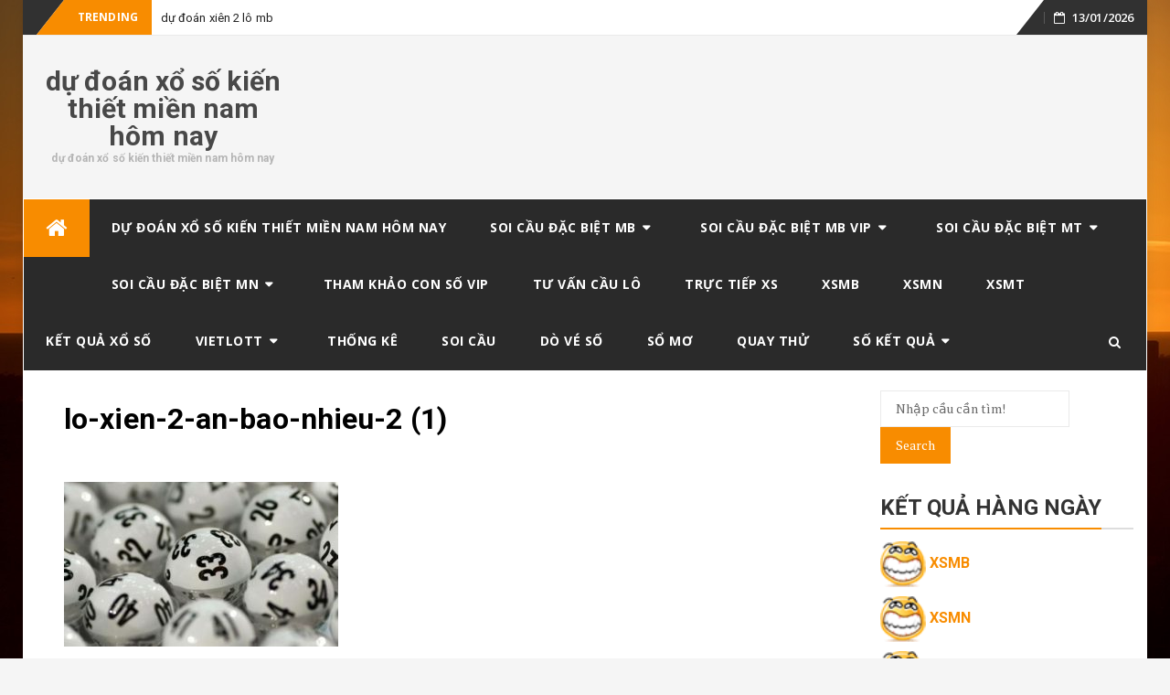

--- FILE ---
content_type: text/html; charset=utf-8
request_url: https://soicaulochinhxacnhat.com/bi-kip-danh-lo-de-nhu-the-nao-moi-chuan/lo-xien-2-an-bao-nhieu-2-1/
body_size: 22679
content:
<!DOCTYPE html><html lang="vi" class="no-js no-svg"><head><meta charset="UTF-8"><meta name="viewport" content="width=device-width, initial-scale=1"><link rel="profile" href="https://gmpg.org/xfn/11"><link rel="pingback" href="https://soicaulochinhxacnhat.com/xmlrpc.php"><meta name='robots' content='index, follow, max-image-preview:large, max-snippet:-1, max-video-preview:-1' /><link type="text/css" media="all" href="https://soicaulochinhxacnhat.com/wp-content/cache/breeze-minification/css/breeze_41b65a4ba48fbf07797c2e82a515372a.css" rel="stylesheet" /><title>lo-xien-2-an-bao-nhieu-2 (1)</title><meta name="description" content="lo-xien-2-an-bao-nhieu-2 (1) d&#7921; &#273;o&aacute;n x&#7893; s&#7889; ki&#7871;n thi&#7871;t mi&#7873;n nam h&ocirc;m nay" /><link rel="canonical" href="https://soicaulochinhxacnhat.com/bi-kip-danh-lo-de-nhu-the-nao-moi-chuan/lo-xien-2-an-bao-nhieu-2-1/" /><meta property="og:locale" content="vi_VN" /><meta property="og:type" content="article" /><meta property="og:title" content="lo-xien-2-an-bao-nhieu-2 (1)" /><meta property="og:description" content="lo-xien-2-an-bao-nhieu-2 (1) d&#7921; &#273;o&aacute;n x&#7893; s&#7889; ki&#7871;n thi&#7871;t mi&#7873;n nam h&ocirc;m nay" /><meta property="og:url" content="https://soicaulochinhxacnhat.com/bi-kip-danh-lo-de-nhu-the-nao-moi-chuan/lo-xien-2-an-bao-nhieu-2-1/" /><meta property="og:site_name" content="d&#7921; &#273;o&aacute;n x&#7893; s&#7889; ki&#7871;n thi&#7871;t mi&#7873;n nam h&ocirc;m nay" /><meta property="og:image" content="https://soicaulochinhxacnhat.com/bi-kip-danh-lo-de-nhu-the-nao-moi-chuan/lo-xien-2-an-bao-nhieu-2-1" /><meta property="og:image:width" content="700" /><meta property="og:image:height" content="420" /><meta property="og:image:type" content="image/jpeg" /><meta name="twitter:card" content="summary_large_image" /> <script type="application/ld+json" class="yoast-schema-graph">{"@context":"https://schema.org","@graph":[{"@type":"WebPage","@id":"https://soicaulochinhxacnhat.com/bi-kip-danh-lo-de-nhu-the-nao-moi-chuan/lo-xien-2-an-bao-nhieu-2-1/","url":"https://soicaulochinhxacnhat.com/bi-kip-danh-lo-de-nhu-the-nao-moi-chuan/lo-xien-2-an-bao-nhieu-2-1/","name":"lo-xien-2-an-bao-nhieu-2 (1)","isPartOf":{"@id":"https://soicaulochinhxacnhat.com/#website"},"primaryImageOfPage":{"@id":"https://soicaulochinhxacnhat.com/bi-kip-danh-lo-de-nhu-the-nao-moi-chuan/lo-xien-2-an-bao-nhieu-2-1/#primaryimage"},"image":{"@id":"https://soicaulochinhxacnhat.com/bi-kip-danh-lo-de-nhu-the-nao-moi-chuan/lo-xien-2-an-bao-nhieu-2-1/#primaryimage"},"thumbnailUrl":"https://soicaulochinhxacnhat.com/wp-content/uploads/2025/04/lo-xien-2-an-bao-nhieu-2-1.jpg","datePublished":"2025-05-13T01:21:44+00:00","dateModified":"2025-05-13T01:21:44+00:00","description":"lo-xien-2-an-bao-nhieu-2 (1) d&#7921; &#273;o&aacute;n x&#7893; s&#7889; ki&#7871;n thi&#7871;t mi&#7873;n nam h&ocirc;m nay","breadcrumb":{"@id":"https://soicaulochinhxacnhat.com/bi-kip-danh-lo-de-nhu-the-nao-moi-chuan/lo-xien-2-an-bao-nhieu-2-1/#breadcrumb"},"inLanguage":"vi","potentialAction":[{"@type":"ReadAction","target":["https://soicaulochinhxacnhat.com/bi-kip-danh-lo-de-nhu-the-nao-moi-chuan/lo-xien-2-an-bao-nhieu-2-1/"]}]},{"@type":"ImageObject","inLanguage":"vi","@id":"https://soicaulochinhxacnhat.com/bi-kip-danh-lo-de-nhu-the-nao-moi-chuan/lo-xien-2-an-bao-nhieu-2-1/#primaryimage","url":"https://soicaulochinhxacnhat.com/wp-content/uploads/2025/04/lo-xien-2-an-bao-nhieu-2-1.jpg","contentUrl":"https://soicaulochinhxacnhat.com/wp-content/uploads/2025/04/lo-xien-2-an-bao-nhieu-2-1.jpg","width":700,"height":420},{"@type":"BreadcrumbList","@id":"https://soicaulochinhxacnhat.com/bi-kip-danh-lo-de-nhu-the-nao-moi-chuan/lo-xien-2-an-bao-nhieu-2-1/#breadcrumb","itemListElement":[{"@type":"ListItem","position":1,"name":"Home","item":"https://soicaulochinhxacnhat.com/"},{"@type":"ListItem","position":2,"name":"b&iacute; k&iacute;p &#273;&aacute;nh l&ocirc; &#273;&#7873; nh&#432; th&#7871; n&agrave;o m&#7899;i chu&#7849;n?","item":"https://soicaulochinhxacnhat.com/bi-kip-danh-lo-de-nhu-the-nao-moi-chuan/"},{"@type":"ListItem","position":3,"name":"lo-xien-2-an-bao-nhieu-2 (1)"}]},{"@type":"WebSite","@id":"https://soicaulochinhxacnhat.com/#website","url":"https://soicaulochinhxacnhat.com/","name":"d&#7921; &#273;o&aacute;n x&#7893; s&#7889; ki&#7871;n thi&#7871;t mi&#7873;n nam h&ocirc;m nay","description":"d&#7921; &#273;o&aacute;n x&#7893; s&#7889; ki&#7871;n thi&#7871;t mi&#7873;n nam h&ocirc;m nay","potentialAction":[{"@type":"SearchAction","target":{"@type":"EntryPoint","urlTemplate":"https://soicaulochinhxacnhat.com/?s={search_term_string}"},"query-input":"required name=search_term_string"}],"inLanguage":"vi"}]}</script> <link rel='dns-prefetch' href='//fonts.googleapis.com' /><link rel="alternate" type="application/rss+xml" title="D&ograve;ng th&ocirc;ng tin d&#7921; &#273;o&aacute;n x&#7893; s&#7889; ki&#7871;n thi&#7871;t mi&#7873;n nam h&ocirc;m nay &raquo;" href="https://soicaulochinhxacnhat.com/feed/" /><link rel="alternate" type="application/rss+xml" title="D&ograve;ng ph&#7843;n h&#7891;i d&#7921; &#273;o&aacute;n x&#7893; s&#7889; ki&#7871;n thi&#7871;t mi&#7873;n nam h&ocirc;m nay &raquo;" href="https://soicaulochinhxacnhat.com/comments/feed/" /> <script type="text/javascript">/*  */
window._wpemojiSettings = {"baseUrl":"https:\/\/s.w.org\/images\/core\/emoji\/14.0.0\/72x72\/","ext":".png","svgUrl":"https:\/\/s.w.org\/images\/core\/emoji\/14.0.0\/svg\/","svgExt":".svg","source":{"concatemoji":"https:\/\/soicaulochinhxacnhat.com\/wp-includes\/js\/wp-emoji-release.min.js?ver=6.4.7"}};
/*! This file is auto-generated */
!function(i,n){var o,s,e;function c(e){try{var t={supportTests:e,timestamp:(new Date).valueOf()};sessionStorage.setItem(o,JSON.stringify(t))}catch(e){}}function p(e,t,n){e.clearRect(0,0,e.canvas.width,e.canvas.height),e.fillText(t,0,0);var t=new Uint32Array(e.getImageData(0,0,e.canvas.width,e.canvas.height).data),r=(e.clearRect(0,0,e.canvas.width,e.canvas.height),e.fillText(n,0,0),new Uint32Array(e.getImageData(0,0,e.canvas.width,e.canvas.height).data));return t.every(function(e,t){return e===r[t]})}function u(e,t,n){switch(t){case"flag":return n(e,"\ud83c\udff3\ufe0f\u200d\u26a7\ufe0f","\ud83c\udff3\ufe0f\u200b\u26a7\ufe0f")?!1:!n(e,"\ud83c\uddfa\ud83c\uddf3","\ud83c\uddfa\u200b\ud83c\uddf3")&&!n(e,"\ud83c\udff4\udb40\udc67\udb40\udc62\udb40\udc65\udb40\udc6e\udb40\udc67\udb40\udc7f","\ud83c\udff4\u200b\udb40\udc67\u200b\udb40\udc62\u200b\udb40\udc65\u200b\udb40\udc6e\u200b\udb40\udc67\u200b\udb40\udc7f");case"emoji":return!n(e,"\ud83e\udef1\ud83c\udffb\u200d\ud83e\udef2\ud83c\udfff","\ud83e\udef1\ud83c\udffb\u200b\ud83e\udef2\ud83c\udfff")}return!1}function f(e,t,n){var r="undefined"!=typeof WorkerGlobalScope&&self instanceof WorkerGlobalScope?new OffscreenCanvas(300,150):i.createElement("canvas"),a=r.getContext("2d",{willReadFrequently:!0}),o=(a.textBaseline="top",a.font="600 32px Arial",{});return e.forEach(function(e){o[e]=t(a,e,n)}),o}function t(e){var t=i.createElement("script");t.src=e,t.defer=!0,i.head.appendChild(t)}"undefined"!=typeof Promise&&(o="wpEmojiSettingsSupports",s=["flag","emoji"],n.supports={everything:!0,everythingExceptFlag:!0},e=new Promise(function(e){i.addEventListener("DOMContentLoaded",e,{once:!0})}),new Promise(function(t){var n=function(){try{var e=JSON.parse(sessionStorage.getItem(o));if("object"==typeof e&&"number"==typeof e.timestamp&&(new Date).valueOf()<e.timestamp+604800&&"object"==typeof e.supportTests)return e.supportTests}catch(e){}return null}();if(!n){if("undefined"!=typeof Worker&&"undefined"!=typeof OffscreenCanvas&&"undefined"!=typeof URL&&URL.createObjectURL&&"undefined"!=typeof Blob)try{var e="postMessage("+f.toString()+"("+[JSON.stringify(s),u.toString(),p.toString()].join(",")+"));",r=new Blob([e],{type:"text/javascript"}),a=new Worker(URL.createObjectURL(r),{name:"wpTestEmojiSupports"});return void(a.onmessage=function(e){c(n=e.data),a.terminate(),t(n)})}catch(e){}c(n=f(s,u,p))}t(n)}).then(function(e){for(var t in e)n.supports[t]=e[t],n.supports.everything=n.supports.everything&&n.supports[t],"flag"!==t&&(n.supports.everythingExceptFlag=n.supports.everythingExceptFlag&&n.supports[t]);n.supports.everythingExceptFlag=n.supports.everythingExceptFlag&&!n.supports.flag,n.DOMReady=!1,n.readyCallback=function(){n.DOMReady=!0}}).then(function(){return e}).then(function(){var e;n.supports.everything||(n.readyCallback(),(e=n.source||{}).concatemoji?t(e.concatemoji):e.wpemoji&&e.twemoji&&(t(e.twemoji),t(e.wpemoji)))}))}((window,document),window._wpemojiSettings);
/*  */</script> <link rel='stylesheet' id='bfastmag-googlefonts-css' href='//fonts.googleapis.com/css?family=PT+Serif%3A400%2C700%7CRoboto%3A400%2C500%2C600%2C700%7COpen+Sans%3A400%2C700%2C600&#038;subset=latin%2Clatin-ext' type='text/css' media='all' /> <script type="text/javascript" id="breeze-prefetch-js-extra">/*  */
var breeze_prefetch = {"local_url":"https:\/\/soicaulochinhxacnhat.com","ignore_remote_prefetch":"1","ignore_list":["\/","\/page\/(.)","\/wp-admin\/"]};
/*  */</script> <script type="text/javascript" src="https://soicaulochinhxacnhat.com/wp-content/plugins/breeze/assets/js/js-front-end/breeze-prefetch-links.min.js?ver=2.1.6" id="breeze-prefetch-js"></script> <script type="text/javascript" src="https://soicaulochinhxacnhat.com/wp-includes/js/jquery/jquery.min.js?ver=3.7.1" id="jquery-core-js"></script> <script type="text/javascript" src="https://soicaulochinhxacnhat.com/wp-includes/js/jquery/jquery-migrate.min.js?ver=3.4.1" id="jquery-migrate-js"></script> <link rel="https://api.w.org/" href="https://soicaulochinhxacnhat.com/wp-json/" /><link rel="alternate" type="application/json" href="https://soicaulochinhxacnhat.com/wp-json/wp/v2/media/18047" /><link rel="EditURI" type="application/rsd+xml" title="RSD" href="https://soicaulochinhxacnhat.com/xmlrpc.php?rsd" /><meta name="generator" content="WordPress 6.4.7" /><link rel='shortlink' href='https://soicaulochinhxacnhat.com/?p=18047' /><link rel="alternate" type="application/json+oembed" href="https://soicaulochinhxacnhat.com/wp-json/oembed/1.0/embed?url=https%3A%2F%2Fsoicaulochinhxacnhat.com%2Fbi-kip-danh-lo-de-nhu-the-nao-moi-chuan%2Flo-xien-2-an-bao-nhieu-2-1%2F" /><link rel="alternate" type="text/xml+oembed" href="https://soicaulochinhxacnhat.com/wp-json/oembed/1.0/embed?url=https%3A%2F%2Fsoicaulochinhxacnhat.com%2Fbi-kip-danh-lo-de-nhu-the-nao-moi-chuan%2Flo-xien-2-an-bao-nhieu-2-1%2F&#038;format=xml" /> <script async src="https://soicaulochinhxacnhat.com/wp-content/uploads/breeze/google/gtag.js?id=G-Q3X39GZ1QG"></script> <script>window.dataLayer = window.dataLayer || [];
			function gtag(){dataLayer.push(arguments);}
			gtag('js', new Date());
			gtag('config', 'G-Q3X39GZ1QG');</script> <link rel="icon" href="https://soicaulochinhxacnhat.com/wp-content/uploads/2025/03/cropped-0f4ec-du2bdoan2bkqxs2bhom2bnay2bchinh2bxac2bnhat-32x32.png" sizes="32x32" /><link rel="icon" href="https://soicaulochinhxacnhat.com/wp-content/uploads/2025/03/cropped-0f4ec-du2bdoan2bkqxs2bhom2bnay2bchinh2bxac2bnhat-192x192.png" sizes="192x192" /><link rel="apple-touch-icon" href="https://soicaulochinhxacnhat.com/wp-content/uploads/2025/03/cropped-0f4ec-du2bdoan2bkqxs2bhom2bnay2bchinh2bxac2bnhat-180x180.png" /><meta name="msapplication-TileImage" content="https://soicaulochinhxacnhat.com/wp-content/uploads/2025/03/cropped-0f4ec-du2bdoan2bkqxs2bhom2bnay2bchinh2bxac2bnhat-270x270.png" /></head><body class="attachment attachment-template-default single single-attachment postid-18047 attachmentid-18047 attachment-jpeg custom-background group-blog"><div id="page" class="site"><div id="wrapper" class="boxed"><header id="header" class="site-header tp_header_v2" role="banner"><div  class="navbar-top container-fluid"><div class="navbar-left social-links"></div> <span class="breaking">Trending</span><div class="bfastmag-breaking-container"><ul class="bfastmag-breaking"><li> <a href="https://soicaulochinhxacnhat.com/du-doan-xien-2-lo-mb/" rel="bookmark">d&#7921; &#273;o&aacute;n xi&ecirc;n 2 l&ocirc; mb</a></li><li> <a href="https://soicaulochinhxacnhat.com/du-doan-dac-biet-mn/" rel="bookmark">d&#7921; &#273;o&aacute;n &#273;&#7863;c bi&#7879;t mn</a></li><li> <a href="https://soicaulochinhxacnhat.com/du-doan-4-con-de-mb/" rel="bookmark">d&#7921; &#273;o&aacute;n 4 con &#273;&#7873; mb</a></li><li> <a href="https://soicaulochinhxacnhat.com/du-doan-de-dau-duoi-mb/" rel="bookmark">d&#7921; &#273;o&aacute;n &#273;&#7873; &#273;&#7847;u &#273;u&ocirc;i mb</a></li></ul></div><div class="navbar-right"><div id="navbar" class="navbar"><nav id="navigation-top" class="navigation-top" role="navigation"> <button class="menu-toggle"><i class="fa fa-bars"></i></button><a class="skip-link screen-reader-text" href="#content" title="Skip to content">Skip to content</a></nav></div><div class="tp_time_date"><i class="fa fa-calendar-o"></i><span>13/01/2026</span></div></div></div><div class="inner-header clearfix"><div class="col-md-3 col-sm-3 col-xs-12 navbar-brand"><div class="site-branding"><div class="head-logo-container text-header"><h1 itemprop="headline" id="site-title" class="site-title"><a href="https://soicaulochinhxacnhat.com/" title="d&#7921; &#273;o&aacute;n x&#7893; s&#7889; ki&#7871;n thi&#7871;t mi&#7873;n nam h&ocirc;m nay" rel="home">d&#7921; &#273;o&aacute;n x&#7893; s&#7889; ki&#7871;n thi&#7871;t mi&#7873;n nam h&ocirc;m nay</a></h1><p itemprop="description" id="site-description" class="site-description">d&#7921; &#273;o&aacute;n x&#7893; s&#7889; ki&#7871;n thi&#7871;t mi&#7873;n nam h&ocirc;m nay</p></div></div></div><div class="col-xs-12  col-sm-9 col-md-9 bfastmag-a-d-v"></div></div><div id="navbar" class="navbar bfastmag-sticky"><nav id="site-navigation" class="navigation main-navigation" role="navigation"> <button class="menu-toggle"><i class="fa fa-bars"></i></button> <button type="button" class="navbar-btn nav-mobile"><i class="fa fa-search"></i></button> <a class="screen-reader-text skip-link" href="#content" title="Skip to content">Skip to content</a><div class="menu-memu-container"><ul id="primary-menu" class="nav-menu"><li class="menu-item menu-item-home menu-item-home-icon"><a href="https://soicaulochinhxacnhat.com/" title="d&#7921; &#273;o&aacute;n x&#7893; s&#7889; ki&#7871;n thi&#7871;t mi&#7873;n nam h&ocirc;m nay"><i class="fa fa-home" aria-hidden="true"></i></a></li><li id="menu-item-16710" class="menu-item menu-item-type-post_type menu-item-object-page menu-item-home menu-item-16710"><a href="https://soicaulochinhxacnhat.com/trang-chu/">d&#7921; &#273;o&aacute;n x&#7893; s&#7889; ki&#7871;n thi&#7871;t mi&#7873;n nam h&ocirc;m nay</a></li><li id="menu-item-17179" class="menu-item menu-item-type-taxonomy menu-item-object-category menu-item-has-children menu-item-17179"><a href="https://soicaulochinhxacnhat.com/soi-cau-dac-biet-mb/">Soi c&#7847;u &#273;&#7863;c bi&#7879;t mb</a><ul class="sub-menu"><li id="menu-item-17005" class="menu-item menu-item-type-post_type menu-item-object-page menu-item-17005"><a href="https://soicaulochinhxacnhat.com/du-doan-bach-thu-lo-2-nhay-mb/">d&#7921; &#273;o&aacute;n b&#7841;ch th&#7911; l&ocirc; 2 nh&aacute;y mb</a></li><li id="menu-item-16711" class="menu-item menu-item-type-post_type menu-item-object-page menu-item-16711"><a href="https://soicaulochinhxacnhat.com/du-doan-3-cang-mb/">d&#7921; &#273;o&aacute;n 3 c&agrave;ng mb</a></li><li id="menu-item-16712" class="menu-item menu-item-type-post_type menu-item-object-page menu-item-16712"><a href="https://soicaulochinhxacnhat.com/du-doan-4-con-de-mb/">d&#7921; &#273;o&aacute;n 4 con &#273;&#7873; mb</a></li><li id="menu-item-17016" class="menu-item menu-item-type-post_type menu-item-object-page menu-item-17016"><a href="https://soicaulochinhxacnhat.com/du-doan-6-con-de-mb/">d&#7921; &#273;o&aacute;n 6 con &#273;&#7873; mb</a></li><li id="menu-item-17015" class="menu-item menu-item-type-post_type menu-item-object-page menu-item-17015"><a href="https://soicaulochinhxacnhat.com/du-doan-8-con-de-mb/">d&#7921; &#273;o&aacute;n 8 con &#273;&#7873; mb</a></li><li id="menu-item-17014" class="menu-item menu-item-type-post_type menu-item-object-page menu-item-17014"><a href="https://soicaulochinhxacnhat.com/du-doan-10-con-de-mb/">d&#7921; &#273;o&aacute;n 10 con &#273;&#7873; mb</a></li><li id="menu-item-16713" class="menu-item menu-item-type-post_type menu-item-object-page menu-item-16713"><a href="https://soicaulochinhxacnhat.com/du-doan-4-con-lo-mb/">d&#7921; &#273;o&aacute;n 4 con l&ocirc; mb</a></li><li id="menu-item-16714" class="menu-item menu-item-type-post_type menu-item-object-page menu-item-16714"><a href="https://soicaulochinhxacnhat.com/du-doan-6-con-lo-mb/">d&#7921; &#273;o&aacute;n 6 con l&ocirc; mb</a></li><li id="menu-item-16715" class="menu-item menu-item-type-post_type menu-item-object-page menu-item-16715"><a href="https://soicaulochinhxacnhat.com/du-doan-8-con-lo-mb/">d&#7921; &#273;o&aacute;n 8 con l&ocirc; mb</a></li><li id="menu-item-16718" class="menu-item menu-item-type-post_type menu-item-object-page menu-item-16718"><a href="https://soicaulochinhxacnhat.com/du-doan-cap-3-cang-mb/">d&#7921; &#273;o&aacute;n c&#7863;p 3 c&agrave;ng mb</a></li><li id="menu-item-16721" class="menu-item menu-item-type-post_type menu-item-object-page menu-item-16721"><a href="https://soicaulochinhxacnhat.com/du-doan-dan-lo-10-con-mb/">d&#7921; &#273;o&aacute;n d&agrave;n l&ocirc; 10 con mb</a></li><li id="menu-item-16724" class="menu-item menu-item-type-post_type menu-item-object-page menu-item-16724"><a href="https://soicaulochinhxacnhat.com/du-doan-de-bach-thu-mb/">d&#7921; &#273;o&aacute;n &#273;&#7873; b&#7841;ch th&#7911; mb</a></li><li id="menu-item-16725" class="menu-item menu-item-type-post_type menu-item-object-page menu-item-16725"><a href="https://soicaulochinhxacnhat.com/du-doan-de-dau-duoi-mb/">d&#7921; &#273;o&aacute;n &#273;&#7873; &#273;&#7847;u &#273;u&ocirc;i mb</a></li></ul></li><li id="menu-item-17180" class="menu-item menu-item-type-taxonomy menu-item-object-category menu-item-has-children menu-item-17180"><a href="https://soicaulochinhxacnhat.com/soi-cau-dac-biet-mb-vip/">Soi c&#7847;u &#273;&#7863;c bi&#7879;t mb vip</a><ul class="sub-menu"><li id="menu-item-16734" class="menu-item menu-item-type-post_type menu-item-object-page menu-item-16734"><a href="https://soicaulochinhxacnhat.com/du-doan-lo-song-thu-mb/">d&#7921; &#273;o&aacute;n l&ocirc; song th&#7911; mb</a></li><li id="menu-item-16733" class="menu-item menu-item-type-post_type menu-item-object-page menu-item-16733"><a href="https://soicaulochinhxacnhat.com/du-doan-lo-song-thu-kep-mb/">d&#7921; &#273;o&aacute;n l&ocirc; song th&#7911; k&eacute;p mb</a></li><li id="menu-item-16732" class="menu-item menu-item-type-post_type menu-item-object-page menu-item-16732"><a href="https://soicaulochinhxacnhat.com/du-doan-lo-bach-thu-mb/">d&#7921; &#273;o&aacute;n l&ocirc; b&#7841;ch th&#7911; mb</a></li><li id="menu-item-16731" class="menu-item menu-item-type-post_type menu-item-object-page menu-item-16731"><a href="https://soicaulochinhxacnhat.com/du-doan-lo-bach-thu-kep-mb/">d&#7921; &#273;o&aacute;n l&ocirc; b&#7841;ch th&#7911; k&eacute;p mb</a></li><li id="menu-item-16726" class="menu-item menu-item-type-post_type menu-item-object-page menu-item-16726"><a href="https://soicaulochinhxacnhat.com/du-doan-de-song-thu-mb/">d&#7921; &#273;o&aacute;n &#273;&#7873; song th&#7911; mb</a></li><li id="menu-item-16742" class="menu-item menu-item-type-post_type menu-item-object-page menu-item-16742"><a href="https://soicaulochinhxacnhat.com/du-doan-xien-3-lo-mb/">d&#7921; &#273;o&aacute;n xi&ecirc;n 3 l&ocirc; mb</a></li><li id="menu-item-16741" class="menu-item menu-item-type-post_type menu-item-object-page menu-item-16741"><a href="https://soicaulochinhxacnhat.com/du-doan-xien-2-lo-mb/">d&#7921; &#273;o&aacute;n xi&ecirc;n 2 l&ocirc; mb</a></li><li id="menu-item-16743" class="menu-item menu-item-type-post_type menu-item-object-page menu-item-16743"><a href="https://soicaulochinhxacnhat.com/du-doan-xien-4-lo-mb/">d&#7921; &#273;o&aacute;n xi&ecirc;n 4 l&ocirc; mb</a></li></ul></li><li id="menu-item-17182" class="menu-item menu-item-type-taxonomy menu-item-object-category menu-item-has-children menu-item-17182"><a href="https://soicaulochinhxacnhat.com/soi-cau-dac-biet-mt/">Soi c&#7847;u &#273;&#7863;c bi&#7879;t mt</a><ul class="sub-menu"><li id="menu-item-16717" class="menu-item menu-item-type-post_type menu-item-object-page menu-item-16717"><a href="https://soicaulochinhxacnhat.com/du-doan-bao-lo-mt/">d&#7921; &#273;o&aacute;n bao l&ocirc; mt</a></li><li id="menu-item-16720" class="menu-item menu-item-type-post_type menu-item-object-page menu-item-16720"><a href="https://soicaulochinhxacnhat.com/du-doan-cap-xiu-chu-mt/">d&#7921; &#273;o&aacute;n c&#7863;p x&iacute;u ch&#7911; mt</a></li><li id="menu-item-16723" class="menu-item menu-item-type-post_type menu-item-object-page menu-item-16723"><a href="https://soicaulochinhxacnhat.com/du-doan-dac-biet-mt/">d&#7921; &#273;o&aacute;n &#273;&#7863;c bi&#7879;t mt</a></li><li id="menu-item-16728" class="menu-item menu-item-type-post_type menu-item-object-page menu-item-16728"><a href="https://soicaulochinhxacnhat.com/du-doan-giai-8-mt/">d&#7921; &#273;o&aacute;n gi&#7843;i 8 mt</a></li><li id="menu-item-16740" class="menu-item menu-item-type-post_type menu-item-object-page menu-item-16740"><a href="https://soicaulochinhxacnhat.com/du-doan-song-thu-lo-mt/">d&#7921; &#273;o&aacute;n song th&#7911; l&ocirc; mt</a></li><li id="menu-item-16730" class="menu-item menu-item-type-post_type menu-item-object-page menu-item-16730"><a href="https://soicaulochinhxacnhat.com/du-doan-lo-3-giai-dac-biet-mt/">d&#7921; &#273;o&aacute;n l&ocirc; 3 s&#7889; gi&#7843;i &#273;&#7863;c bi&#7879;t mt</a></li><li id="menu-item-16745" class="menu-item menu-item-type-post_type menu-item-object-page menu-item-16745"><a href="https://soicaulochinhxacnhat.com/du-doan-xiu-chu-mt/">d&#7921; &#273;o&aacute;n x&iacute;u ch&#7911; mt</a></li><li id="menu-item-16736" class="menu-item menu-item-type-post_type menu-item-object-page menu-item-16736"><a href="https://soicaulochinhxacnhat.com/du-doan-dau-duoi-giai-8-mt/">d&#7921; &#273;o&aacute;n s&#7899; &#273;&#7847;u &#273;u&ocirc;i gi&#7843;i 8 mt</a></li><li id="menu-item-16738" class="menu-item menu-item-type-post_type menu-item-object-page menu-item-16738"><a href="https://soicaulochinhxacnhat.com/du-doan-dau-duoi-giai-dac-biet-mt/">d&#7921; &#273;o&aacute;n s&#7899; &#273;&#7847;u &#273;u&ocirc;i gi&#7843;i &#273;&#7863;c bi&#7879;t mt</a></li></ul></li><li id="menu-item-17181" class="menu-item menu-item-type-taxonomy menu-item-object-category menu-item-has-children menu-item-17181"><a href="https://soicaulochinhxacnhat.com/soi-cau-dac-biet-mn/">Soi c&#7847;u &#273;&#7863;c bi&#7879;t mn</a><ul class="sub-menu"><li id="menu-item-16716" class="menu-item menu-item-type-post_type menu-item-object-page menu-item-16716"><a href="https://soicaulochinhxacnhat.com/du-doan-bao-lo-mn/">d&#7921; &#273;o&aacute;n bao l&ocirc; mn</a></li><li id="menu-item-16719" class="menu-item menu-item-type-post_type menu-item-object-page menu-item-16719"><a href="https://soicaulochinhxacnhat.com/du-doan-cap-xiu-chu-mn/">d&#7921; &#273;o&aacute;n c&#7863;p x&iacute;u ch&#7911; mn</a></li><li id="menu-item-16722" class="menu-item menu-item-type-post_type menu-item-object-page menu-item-16722"><a href="https://soicaulochinhxacnhat.com/du-doan-dac-biet-mn/">d&#7921; &#273;o&aacute;n &#273;&#7863;c bi&#7879;t mn</a></li><li id="menu-item-16727" class="menu-item menu-item-type-post_type menu-item-object-page menu-item-16727"><a href="https://soicaulochinhxacnhat.com/du-doan-giai-8-mn/">d&#7921; &#273;o&aacute;n gi&#7843;i 8 mn</a></li><li id="menu-item-16729" class="menu-item menu-item-type-post_type menu-item-object-page menu-item-16729"><a href="https://soicaulochinhxacnhat.com/du-doan-lo-3-giai-dac-biet-mn/">d&#7921; &#273;o&aacute;n l&ocirc; 3 s&#7889; gi&#7843;i &#273;&#7863;c bi&#7879;t mn</a></li><li id="menu-item-16744" class="menu-item menu-item-type-post_type menu-item-object-page menu-item-16744"><a href="https://soicaulochinhxacnhat.com/du-doan-xiu-chu-mn/">d&#7921; &#273;o&aacute;n x&iacute;u ch&#7911; mn</a></li><li id="menu-item-16739" class="menu-item menu-item-type-post_type menu-item-object-page menu-item-16739"><a href="https://soicaulochinhxacnhat.com/du-doan-song-thu-lo-mn/">d&#7921; &#273;o&aacute;n song th&#7911; l&ocirc; mn</a></li><li id="menu-item-16735" class="menu-item menu-item-type-post_type menu-item-object-page menu-item-16735"><a href="https://soicaulochinhxacnhat.com/du-doan-dau-duoi-giai-8-mn/">d&#7921; &#273;o&aacute;n s&#7899; &#273;&#7847;u &#273;u&ocirc;i gi&#7843;i 8 mn</a></li><li id="menu-item-16737" class="menu-item menu-item-type-post_type menu-item-object-page menu-item-16737"><a href="https://soicaulochinhxacnhat.com/du-doan-dau-duoi-giai-dac-biet-mn/">d&#7921; &#273;o&aacute;n s&#7899; &#273;&#7847;u &#273;u&ocirc;i gi&#7843;i &#273;&#7863;c bi&#7879;t mn</a></li></ul></li><li id="menu-item-17183" class="menu-item menu-item-type-taxonomy menu-item-object-category menu-item-17183"><a href="https://soicaulochinhxacnhat.com/tham-khao-con-so-vip/">Tham kh&#7843;o con s&#7889; vip</a></li><li id="menu-item-17184" class="menu-item menu-item-type-taxonomy menu-item-object-category menu-item-17184"><a href="https://soicaulochinhxacnhat.com/tu-van-cau-lo/">T&#432; v&#7845;n c&#7847;u l&ocirc;</a></li><li id="menu-item-16999" class="menu-item menu-item-type-post_type menu-item-object-post menu-item-16999"><a href="https://soicaulochinhxacnhat.com/truc-tiep-xs/">TR&#7920;C TI&#7870;P XS</a></li><li id="menu-item-17941" class="menu-item menu-item-type-post_type menu-item-object-post menu-item-17941"><a href="https://soicaulochinhxacnhat.com/ket-qua-xo-so-mien-bac-kqxsmb-hom-nay/">XSMB</a></li><li id="menu-item-17942" class="menu-item menu-item-type-post_type menu-item-object-post menu-item-17942"><a href="https://soicaulochinhxacnhat.com/ket-qua-xo-so-mien-nam-kqxsmn-hom-nay/">XSMN</a></li><li id="menu-item-17943" class="menu-item menu-item-type-post_type menu-item-object-post menu-item-17943"><a href="https://soicaulochinhxacnhat.com/ket-qua-xo-so-mien-trung-kqxsmt-hom-nay/">XSMT</a></li><li id="menu-item-17944" class="menu-item menu-item-type-post_type menu-item-object-post menu-item-17944"><a href="https://soicaulochinhxacnhat.com/ket-qua-xo-so/">K&#7870;T QU&#7842; X&#7892; S&#7888;</a></li><li id="menu-item-17945" class="menu-item menu-item-type-post_type menu-item-object-post menu-item-has-children menu-item-17945"><a href="https://soicaulochinhxacnhat.com/kqxs-vietlott-ket-qua-xo-so-vietlott-hang-ngay/">VIETLOTT</a><ul class="sub-menu"><li id="menu-item-17946" class="menu-item menu-item-type-post_type menu-item-object-post menu-item-17946"><a href="https://soicaulochinhxacnhat.com/kqxs-vietlott-ket-qua-xo-so-vietlott-hang-ngay/">VIETLOTT</a></li><li id="menu-item-17947" class="menu-item menu-item-type-post_type menu-item-object-post menu-item-17947"><a href="https://soicaulochinhxacnhat.com/kqxs-mega-6-45-ket-qua-xo-so-mega-6-45-hang-ngay/">Mega 6&#215;45</a></li><li id="menu-item-17948" class="menu-item menu-item-type-post_type menu-item-object-post menu-item-17948"><a href="https://soicaulochinhxacnhat.com/kqxs-max-3d-ket-qua-xo-so-max-3d-hang-ngay/">Max 3D</a></li><li id="menu-item-17949" class="menu-item menu-item-type-post_type menu-item-object-post menu-item-17949"><a href="https://soicaulochinhxacnhat.com/kqxs-max-4d-ket-qua-xo-so-max-4d-hang-ngay/">Max 4D</a></li><li id="menu-item-17950" class="menu-item menu-item-type-post_type menu-item-object-post menu-item-17950"><a href="https://soicaulochinhxacnhat.com/kqxs-power-6-55-ket-qua-xo-so-power-6-55-hang-ngay/">Power 6/55</a></li></ul></li><li id="menu-item-17951" class="menu-item menu-item-type-post_type menu-item-object-post menu-item-17951"><a href="https://soicaulochinhxacnhat.com/thong-ke-xo-so/">TH&#7888;NG K&Ecirc;</a></li><li id="menu-item-17952" class="menu-item menu-item-type-post_type menu-item-object-post menu-item-17952"><a href="https://soicaulochinhxacnhat.com/soi-cau-xo-so/">SOI C&#7846;U</a></li><li id="menu-item-17953" class="menu-item menu-item-type-post_type menu-item-object-post menu-item-17953"><a href="https://soicaulochinhxacnhat.com/ket-qua-xo-so-hom-nay-kqxs-hang-ngay/">D&Ograve; V&Eacute; S&#7888;</a></li><li id="menu-item-17954" class="menu-item menu-item-type-post_type menu-item-object-post menu-item-17954"><a href="https://soicaulochinhxacnhat.com/so-mo/">S&#7892; M&#416;</a></li><li id="menu-item-17955" class="menu-item menu-item-type-post_type menu-item-object-post menu-item-17955"><a href="https://soicaulochinhxacnhat.com/quay-thu-xo-so-quay-thu-ket-qua-xo-so-3-mien/">QUAY TH&#7916;</a></li><li id="menu-item-17956" class="menu-item menu-item-type-post_type menu-item-object-post menu-item-has-children menu-item-17956"><a href="https://soicaulochinhxacnhat.com/kqxs-xsmb-30-ngay-xsmb-30-ngay-nhanh-nhat/">S&#7888; K&#7870;T QU&#7842;</a><ul class="sub-menu"><li id="menu-item-17957" class="menu-item menu-item-type-post_type menu-item-object-post menu-item-17957"><a href="https://soicaulochinhxacnhat.com/kqxs-xsmb-30-ngay-xsmb-30-ngay-nhanh-nhat/">S&#7889; k&#7871;t qu&#7843; mi&#7873;n b&#7855;c</a></li><li id="menu-item-17958" class="menu-item menu-item-type-post_type menu-item-object-post menu-item-17958"><a href="https://soicaulochinhxacnhat.com/kqxs-xsmt-30-ngay-xsmt-30-ngay-nhanh-nhat/">S&#7889; k&#7871;t qu&#7843; mi&#7873;n trung</a></li><li id="menu-item-17959" class="menu-item menu-item-type-post_type menu-item-object-post menu-item-17959"><a href="https://soicaulochinhxacnhat.com/kqxs-xsmn-30-ngay-xsmn-30-ngay-nhanh-nhat/">S&#7889; k&#7871;t qu&#7843; mi&#7873;n nam</a></li></ul></li></ul></div> <button type="button" class="navbar-btn nav-desktop"><i class="fa fa-search"></i></button><div class="navbar-white top" id="header-search-form"><form role="search" method="get" class="navbar-form"  action="https://soicaulochinhxacnhat.com/"> <label for="search-form-6966091032df4"> <span class="screen-reader-text">Search for: </span> </label> <input type="search" id="search-form-6966091032df4"  name="s" class="form-control" placeholder="Search in here &hellip;" title="Search for:"> <button type="submit" title="Search"><i class="fa fa-search"></i><span class="screen-reader-text">Search</span></button></form></div></nav></div></header><div id="content" class="site-content"><div id="primary" class="content-area"><div  class="bfastmag-content-left col-md-9"><main id="main" class="site-main" role="main"><div class="row"><div class="col-md-12"><article id="post-18047" class="entry single post-18047 attachment type-attachment status-inherit hentry"><h2 class="entry-title">lo-xien-2-an-bao-nhieu-2 (1)</h2><div class="entry-meta"><div class="entry-meta-inner"> <a href="https://soicaulochinhxacnhat.com/author/dev-singsing/" class="entry-author"> </a> <span class="tp-post-item-date"> </span></div></div><div class="entry-content"><p class="attachment"><a href='https://soicaulochinhxacnhat.com/wp-content/uploads/2025/04/lo-xien-2-an-bao-nhieu-2-1.jpg'><img loading="lazy" fetchpriority="high" decoding="async" width="300" height="180" src="https://soicaulochinhxacnhat.com/wp-content/uploads/2025/04/lo-xien-2-an-bao-nhieu-2-1-300x180.jpg" class="attachment-medium size-medium" alt="" srcset="https://soicaulochinhxacnhat.com/wp-content/uploads/2025/04/lo-xien-2-an-bao-nhieu-2-1-300x180.jpg 300w, https://soicaulochinhxacnhat.com/wp-content/uploads/2025/04/lo-xien-2-an-bao-nhieu-2-1.jpg 700w" sizes="(max-width: 300px) 100vw, 300px" /></a></p></div><footer class="entry-footer clearfix"> <span class="cat-links"><ul></ul></span></footer><div class="about-author clearfix "><figure class="single-author-thumb"> <img loading="lazy" alt='' src='https://soicaulochinhxacnhat.com/wp-content/cache/breeze-extra/gravatars/74cae801e3ee021d171dcbceb1ba1db9' srcset='https://soicaulochinhxacnhat.com/wp-content/cache/breeze-extra/gravatars/74cae801e3ee021d171dcbceb1ba1db9 2x' class='avatar avatar-96 photo' height='96' width='96' decoding='async'/></figure><div class="author-details"><h3 class="title-underblock custom"> <a href="https://soicaulochinhxacnhat.com/author/dev-singsing/"></a></h3><div class="author-content"></div></div></div></article><div class="bfastmag-related-posts-wrap"><h3 class="mb30 title-underblock title-border title-bg-line custom bfastmag-related-posts-title  "><span>Related Posts<span class="line"></span></span></h3><div class="bfastmag-related-posts owl-carousel small-nav  "><article class="entry entry-box"><div class="tp-post-thumbnail"><div class="tp-post-thumbnail"><figure> <a href="https://soicaulochinhxacnhat.com/du-doan-xien-2-lo-mb/"> <img loading="lazy" class="owl-lazy" data-src="https://soicaulochinhxacnhat.com/wp-content/uploads/2025/02/s&#7889;-&#273;&#7873;-&#273;&#7865;p.jpg" /> </a></figure></div></div><div class="entry-content-wrapper"><h2 class="entry-title"><a href="https://soicaulochinhxacnhat.com/du-doan-xien-2-lo-mb/">d&#7921; &#273;o&aacute;n xi&ecirc;n 2 l&ocirc; mb</a></h2></div></article><article class="entry entry-box"><div class="tp-post-thumbnail"><div class="tp-post-thumbnail"><figure> <a href="https://soicaulochinhxacnhat.com/du-doan-dac-biet-mn/"> <img loading="lazy" class="owl-lazy" data-src="https://soicaulochinhxacnhat.com/wp-content/uploads/2025/02/ket-qua-xo-so-3-mien.png" /> </a></figure></div></div><div class="entry-content-wrapper"><h2 class="entry-title"><a href="https://soicaulochinhxacnhat.com/du-doan-dac-biet-mn/">d&#7921; &#273;o&aacute;n &#273;&#7863;c bi&#7879;t mn</a></h2></div></article><article class="entry entry-box"><div class="tp-post-thumbnail"><div class="tp-post-thumbnail"><figure> <a href="https://soicaulochinhxacnhat.com/du-doan-4-con-de-mb/"> <img loading="lazy" class="owl-lazy" data-src="https://soicaulochinhxacnhat.com/wp-content/uploads/2025/02/soi-cau-mien-bac.png" /> </a></figure></div></div><div class="entry-content-wrapper"><h2 class="entry-title"><a href="https://soicaulochinhxacnhat.com/du-doan-4-con-de-mb/">d&#7921; &#273;o&aacute;n 4 con &#273;&#7873; mb</a></h2></div></article><article class="entry entry-box"><div class="tp-post-thumbnail"><div class="tp-post-thumbnail"><figure> <a href="https://soicaulochinhxacnhat.com/du-doan-de-dau-duoi-mb/"> <img loading="lazy" class="owl-lazy" data-src="https://soicaulochinhxacnhat.com/wp-content/uploads/2025/02/lo-2-nhay.jpg" /> </a></figure></div></div><div class="entry-content-wrapper"><h2 class="entry-title"><a href="https://soicaulochinhxacnhat.com/du-doan-de-dau-duoi-mb/">d&#7921; &#273;o&aacute;n &#273;&#7873; &#273;&#7847;u &#273;u&ocirc;i mb</a></h2></div></article><article class="entry entry-box"><div class="tp-post-thumbnail"><div class="tp-post-thumbnail"><figure> <a href="https://soicaulochinhxacnhat.com/du-doan-lo-3-giai-dac-biet-mt/"> <img loading="lazy" class="owl-lazy" data-src="https://soicaulochinhxacnhat.com/wp-content/uploads/2025/02/soi-cau-247.gif" /> </a></figure></div></div><div class="entry-content-wrapper"><h2 class="entry-title"><a href="https://soicaulochinhxacnhat.com/du-doan-lo-3-giai-dac-biet-mt/">d&#7921; &#273;o&aacute;n l&ocirc; 3 s&#7889; gi&#7843;i &#273;&#7863;c bi&#7879;t mt</a></h2></div></article></div></div></div></div><div class="mb20"></div><nav class="navigation post-navigation" aria-label="B&agrave;i vi&#7871;t"><h2 class="screen-reader-text">&#272;i&#7873;u h&#432;&#7899;ng b&agrave;i vi&#7871;t</h2><div class="nav-links"><div class="nav-previous"><a href="https://soicaulochinhxacnhat.com/bi-kip-danh-lo-de-nhu-the-nao-moi-chuan/" rel="prev"><span class="post-navi" aria-hidden="true">PREVIOUS POST</span> <span class="screen-reader-text">Previous post:</span> <span class="post-title">b&iacute; k&iacute;p &#273;&aacute;nh l&ocirc; &#273;&#7873; nh&#432; th&#7871; n&agrave;o m&#7899;i chu&#7849;n?</span></a></div></div></nav></main></div></div><aside id="secondary" class="widget-area col-md-3 sidebar" role="complementary"><div id="custom_html-4" class="widget_text widget widget_custom_html"><div class="textwidget custom-html-widget"><form action="https://www.google.com/search" class="searchform" method="get" name="searchform" target="_blank"> <input name="sitesearch" type="hidden" value="soicaulochinhxacnhat.com"> <input autocomplete="on" class="form-control search" name="q" placeholder="Nh&#7853;p c&#7847;u c&#7847;n t&igrave;m!" required="required"  type="text"> <button class="button" type="submit">Search</button></form></div></div><div id="custom_html-3" class="widget_text widget widget_custom_html"><h3 class="title-border   title-bg-line"><span>K&#7870;T QU&#7842; H&Agrave;NG NG&Agrave;Y<span class="line"></span></span></h3><div class="textwidget custom-html-widget"><h6><strong><img loading="lazy" class="alignnone wp-image-435" src="/wp-content/uploads/2025/09/loa-loa.gif" alt="" width="50" height="35" />&nbsp;<a href="/ket-qua-xo-so-mien-bac-kqxsmb-hom-nay/">XSMB</a>&nbsp;</strong></h6><h6><strong><img loading="lazy" class="alignnone wp-image-435" src="/wp-content/uploads/2025/09/loa-loa.gif" alt="" width="50" height="35" />&nbsp;<a href="/ket-qua-xo-so-mien-nam-kqxsmn-hom-nay/">XSMN</a>&nbsp;</strong></h6><h6><strong><img loading="lazy" class="alignnone wp-image-435" src="/wp-content/uploads/2025/09/loa-loa.gif" alt="" width="50" height="35" />&nbsp;<a href="/ket-qua-xo-so-mien-trung-kqxsmt-hom-nay/">XSMT</a>&nbsp;</strong></h6><h6><strong><img loading="lazy" class="alignnone wp-image-435" src="/wp-content/uploads/2025/09/loa-loa.gif" alt="" width="50" height="35" />&nbsp;<a href="/ket-qua-xo-so/">K&#7870;T QU&#7842; X&#7892; S&#7888; </a>&nbsp;</strong></h6><h6><strong><img loading="lazy" class="alignnone wp-image-435" src="/wp-content/uploads/2025/09/loa-loa.gif" alt="" width="50" height="35" />&nbsp;<a href="/kqxs-vietlott-ket-qua-xo-so-vietlott-hang-ngay/">K&#7870;T QU&#7842; X&#7892; S&#7888; VIETLOTT H&Ocirc;M NAY </a>&nbsp;</strong></h6><h6><strong><img loading="lazy" class="alignnone wp-image-435" src="/wp-content/uploads/2025/09/loa-loa.gif" alt="" width="50" height="35" />&nbsp;<a href="/kqxs-mega-6-45-ket-qua-xo-so-mega-6-45-hang-ngay/">Mega 6x45 </a>&nbsp;</strong></h6><h6><strong><img loading="lazy" class="alignnone wp-image-435" src="/wp-content/uploads/2025/09/loa-loa.gif" alt="" width="50" height="35" />&nbsp;<a href="/kqxs-max-3d-ket-qua-xo-so-max-3d-hang-ngay/">Max 3D </a>&nbsp;</strong></h6><h6><strong><img loading="lazy" class="alignnone wp-image-435" src="/wp-content/uploads/2025/09/loa-loa.gif" alt="" width="50" height="35" />&nbsp;<a href="/kqxs-max-4d-ket-qua-xo-so-max-4d-hang-ngay/">Max 4D </a>&nbsp;</strong></h6><h6><strong><img loading="lazy" class="alignnone wp-image-435" src="/wp-content/uploads/2025/09/loa-loa.gif" alt="" width="50" height="35" />&nbsp;<a href="/kqxs-power-6-55-ket-qua-xo-so-power-6-55-hang-ngay/">Power 6/55 </a>&nbsp;</strong></h6><h6><strong><img loading="lazy" class="alignnone wp-image-435" src="/wp-content/uploads/2025/09/loa-loa.gif" alt="" width="50" height="35" />&nbsp;<a href="/thong-ke-xo-so/">TH&#7888;NG K&Ecirc; </a>&nbsp;</strong></h6><h6><strong><img loading="lazy" class="alignnone wp-image-435" src="/wp-content/uploads/2025/09/loa-loa.gif" alt="" width="50" height="35" />&nbsp;<a href="/soi-cau-xo-so/">SOI C&#7846;U </a>&nbsp;</strong></h6><h6><strong><img loading="lazy" class="alignnone wp-image-435" src="/wp-content/uploads/2025/09/loa-loa.gif" alt="" width="50" height="35" />&nbsp;<a href="/ket-qua-xo-so-hom-nay-kqxs-hang-ngay/">D&Ograve; V&Eacute; S&#7888; </a>&nbsp;</strong></h6><h6><strong><img loading="lazy" class="alignnone wp-image-435" src="/wp-content/uploads/2025/09/loa-loa.gif" alt="" width="50" height="35" />&nbsp;<a href="/so-mo/">S&#7892; M&#416; </a>&nbsp;</strong></h6><h6><strong><img loading="lazy" class="alignnone wp-image-435" src="/wp-content/uploads/2025/09/loa-loa.gif" alt="" width="50" height="35" />&nbsp;<a href="/quay-thu-xo-so-quay-thu-ket-qua-xo-so-3-mien/">QUAY TH&#7916; </a>&nbsp;</strong></h6><h6><strong><img loading="lazy" class="alignnone wp-image-435" src="/wp-content/uploads/2025/09/loa-loa.gif" alt="" width="50" height="35" />&nbsp;<a href="/kqxs-xsmb-30-ngay-xsmb-30-ngay-nhanh-nhat/">S&#7889; k&#7871;t qu&#7843; mi&#7873;n b&#7855;c </a>&nbsp;</strong></h6><h6><strong><img loading="lazy" class="alignnone wp-image-435" src="/wp-content/uploads/2025/09/loa-loa.gif" alt="" width="50" height="35" />&nbsp;<a href="/kqxs-xsmt-30-ngay-xsmt-30-ngay-nhanh-nhat/">S&#7889; k&#7871;t qu&#7843; mi&#7873;n trung </a>&nbsp;</strong></h6><h6><strong><img loading="lazy" class="alignnone wp-image-435" src="/wp-content/uploads/2025/09/loa-loa.gif" alt="" width="50" height="35" />&nbsp;<a href="/kqxs-xsmn-30-ngay-xsmn-30-ngay-nhanh-nhat/">S&#7889; k&#7871;t qu&#7843; mi&#7873;n nam </a>&nbsp;</strong></h6></div></div><div id="media_image-3" class="widget widget_media_image"><figure style="width: 268px" class="wp-caption alignnone"><img width="268" height="300" src="https://soicaulochinhxacnhat.com/wp-content/uploads/2025/10/du-doan-ket-qua-xo-so-hom-nay-2-268x300.jpg" class="image wp-image-16886  attachment-medium size-medium" alt="du doan ket qua xo so hom nay" style="max-width: 100%; height: auto;" decoding="async" loading="lazy" srcset="https://soicaulochinhxacnhat.com/wp-content/uploads/2025/10/du-doan-ket-qua-xo-so-hom-nay-2-268x300.jpg 268w, https://soicaulochinhxacnhat.com/wp-content/uploads/2025/10/du-doan-ket-qua-xo-so-hom-nay-2.jpg 600w" sizes="(max-width: 268px) 100vw, 268px" /><figcaption class="wp-caption-text">D&#7921; &#273;o&aacute;n k&#7871;t qu&#7843; x&#7893; s&#7889; h&ocirc;m nay 24/10</figcaption></figure></div><div id="nav_menu-3" class="widget widget_nav_menu"><h3 class="title-border   title-bg-line"><span>MI&#7872;N B&#7854;C CH&#7888;T S&#7888; SI&Ecirc;U CHU&#7848;N<span class="line"></span></span></h3><div class="menu-memu-container"><ul id="menu-memu" class="menu"><li class="menu-item menu-item-type-post_type menu-item-object-page menu-item-home menu-item-16710"><a href="https://soicaulochinhxacnhat.com/trang-chu/">d&#7921; &#273;o&aacute;n x&#7893; s&#7889; ki&#7871;n thi&#7871;t mi&#7873;n nam h&ocirc;m nay</a></li><li class="menu-item menu-item-type-taxonomy menu-item-object-category menu-item-has-children menu-item-17179"><a href="https://soicaulochinhxacnhat.com/soi-cau-dac-biet-mb/">Soi c&#7847;u &#273;&#7863;c bi&#7879;t mb</a><ul class="sub-menu"><li class="menu-item menu-item-type-post_type menu-item-object-page menu-item-17005"><a href="https://soicaulochinhxacnhat.com/du-doan-bach-thu-lo-2-nhay-mb/">d&#7921; &#273;o&aacute;n b&#7841;ch th&#7911; l&ocirc; 2 nh&aacute;y mb</a></li><li class="menu-item menu-item-type-post_type menu-item-object-page menu-item-16711"><a href="https://soicaulochinhxacnhat.com/du-doan-3-cang-mb/">d&#7921; &#273;o&aacute;n 3 c&agrave;ng mb</a></li><li class="menu-item menu-item-type-post_type menu-item-object-page menu-item-16712"><a href="https://soicaulochinhxacnhat.com/du-doan-4-con-de-mb/">d&#7921; &#273;o&aacute;n 4 con &#273;&#7873; mb</a></li><li class="menu-item menu-item-type-post_type menu-item-object-page menu-item-17016"><a href="https://soicaulochinhxacnhat.com/du-doan-6-con-de-mb/">d&#7921; &#273;o&aacute;n 6 con &#273;&#7873; mb</a></li><li class="menu-item menu-item-type-post_type menu-item-object-page menu-item-17015"><a href="https://soicaulochinhxacnhat.com/du-doan-8-con-de-mb/">d&#7921; &#273;o&aacute;n 8 con &#273;&#7873; mb</a></li><li class="menu-item menu-item-type-post_type menu-item-object-page menu-item-17014"><a href="https://soicaulochinhxacnhat.com/du-doan-10-con-de-mb/">d&#7921; &#273;o&aacute;n 10 con &#273;&#7873; mb</a></li><li class="menu-item menu-item-type-post_type menu-item-object-page menu-item-16713"><a href="https://soicaulochinhxacnhat.com/du-doan-4-con-lo-mb/">d&#7921; &#273;o&aacute;n 4 con l&ocirc; mb</a></li><li class="menu-item menu-item-type-post_type menu-item-object-page menu-item-16714"><a href="https://soicaulochinhxacnhat.com/du-doan-6-con-lo-mb/">d&#7921; &#273;o&aacute;n 6 con l&ocirc; mb</a></li><li class="menu-item menu-item-type-post_type menu-item-object-page menu-item-16715"><a href="https://soicaulochinhxacnhat.com/du-doan-8-con-lo-mb/">d&#7921; &#273;o&aacute;n 8 con l&ocirc; mb</a></li><li class="menu-item menu-item-type-post_type menu-item-object-page menu-item-16718"><a href="https://soicaulochinhxacnhat.com/du-doan-cap-3-cang-mb/">d&#7921; &#273;o&aacute;n c&#7863;p 3 c&agrave;ng mb</a></li><li class="menu-item menu-item-type-post_type menu-item-object-page menu-item-16721"><a href="https://soicaulochinhxacnhat.com/du-doan-dan-lo-10-con-mb/">d&#7921; &#273;o&aacute;n d&agrave;n l&ocirc; 10 con mb</a></li><li class="menu-item menu-item-type-post_type menu-item-object-page menu-item-16724"><a href="https://soicaulochinhxacnhat.com/du-doan-de-bach-thu-mb/">d&#7921; &#273;o&aacute;n &#273;&#7873; b&#7841;ch th&#7911; mb</a></li><li class="menu-item menu-item-type-post_type menu-item-object-page menu-item-16725"><a href="https://soicaulochinhxacnhat.com/du-doan-de-dau-duoi-mb/">d&#7921; &#273;o&aacute;n &#273;&#7873; &#273;&#7847;u &#273;u&ocirc;i mb</a></li></ul></li><li class="menu-item menu-item-type-taxonomy menu-item-object-category menu-item-has-children menu-item-17180"><a href="https://soicaulochinhxacnhat.com/soi-cau-dac-biet-mb-vip/">Soi c&#7847;u &#273;&#7863;c bi&#7879;t mb vip</a><ul class="sub-menu"><li class="menu-item menu-item-type-post_type menu-item-object-page menu-item-16734"><a href="https://soicaulochinhxacnhat.com/du-doan-lo-song-thu-mb/">d&#7921; &#273;o&aacute;n l&ocirc; song th&#7911; mb</a></li><li class="menu-item menu-item-type-post_type menu-item-object-page menu-item-16733"><a href="https://soicaulochinhxacnhat.com/du-doan-lo-song-thu-kep-mb/">d&#7921; &#273;o&aacute;n l&ocirc; song th&#7911; k&eacute;p mb</a></li><li class="menu-item menu-item-type-post_type menu-item-object-page menu-item-16732"><a href="https://soicaulochinhxacnhat.com/du-doan-lo-bach-thu-mb/">d&#7921; &#273;o&aacute;n l&ocirc; b&#7841;ch th&#7911; mb</a></li><li class="menu-item menu-item-type-post_type menu-item-object-page menu-item-16731"><a href="https://soicaulochinhxacnhat.com/du-doan-lo-bach-thu-kep-mb/">d&#7921; &#273;o&aacute;n l&ocirc; b&#7841;ch th&#7911; k&eacute;p mb</a></li><li class="menu-item menu-item-type-post_type menu-item-object-page menu-item-16726"><a href="https://soicaulochinhxacnhat.com/du-doan-de-song-thu-mb/">d&#7921; &#273;o&aacute;n &#273;&#7873; song th&#7911; mb</a></li><li class="menu-item menu-item-type-post_type menu-item-object-page menu-item-16742"><a href="https://soicaulochinhxacnhat.com/du-doan-xien-3-lo-mb/">d&#7921; &#273;o&aacute;n xi&ecirc;n 3 l&ocirc; mb</a></li><li class="menu-item menu-item-type-post_type menu-item-object-page menu-item-16741"><a href="https://soicaulochinhxacnhat.com/du-doan-xien-2-lo-mb/">d&#7921; &#273;o&aacute;n xi&ecirc;n 2 l&ocirc; mb</a></li><li class="menu-item menu-item-type-post_type menu-item-object-page menu-item-16743"><a href="https://soicaulochinhxacnhat.com/du-doan-xien-4-lo-mb/">d&#7921; &#273;o&aacute;n xi&ecirc;n 4 l&ocirc; mb</a></li></ul></li><li class="menu-item menu-item-type-taxonomy menu-item-object-category menu-item-has-children menu-item-17182"><a href="https://soicaulochinhxacnhat.com/soi-cau-dac-biet-mt/">Soi c&#7847;u &#273;&#7863;c bi&#7879;t mt</a><ul class="sub-menu"><li class="menu-item menu-item-type-post_type menu-item-object-page menu-item-16717"><a href="https://soicaulochinhxacnhat.com/du-doan-bao-lo-mt/">d&#7921; &#273;o&aacute;n bao l&ocirc; mt</a></li><li class="menu-item menu-item-type-post_type menu-item-object-page menu-item-16720"><a href="https://soicaulochinhxacnhat.com/du-doan-cap-xiu-chu-mt/">d&#7921; &#273;o&aacute;n c&#7863;p x&iacute;u ch&#7911; mt</a></li><li class="menu-item menu-item-type-post_type menu-item-object-page menu-item-16723"><a href="https://soicaulochinhxacnhat.com/du-doan-dac-biet-mt/">d&#7921; &#273;o&aacute;n &#273;&#7863;c bi&#7879;t mt</a></li><li class="menu-item menu-item-type-post_type menu-item-object-page menu-item-16728"><a href="https://soicaulochinhxacnhat.com/du-doan-giai-8-mt/">d&#7921; &#273;o&aacute;n gi&#7843;i 8 mt</a></li><li class="menu-item menu-item-type-post_type menu-item-object-page menu-item-16740"><a href="https://soicaulochinhxacnhat.com/du-doan-song-thu-lo-mt/">d&#7921; &#273;o&aacute;n song th&#7911; l&ocirc; mt</a></li><li class="menu-item menu-item-type-post_type menu-item-object-page menu-item-16730"><a href="https://soicaulochinhxacnhat.com/du-doan-lo-3-giai-dac-biet-mt/">d&#7921; &#273;o&aacute;n l&ocirc; 3 s&#7889; gi&#7843;i &#273;&#7863;c bi&#7879;t mt</a></li><li class="menu-item menu-item-type-post_type menu-item-object-page menu-item-16745"><a href="https://soicaulochinhxacnhat.com/du-doan-xiu-chu-mt/">d&#7921; &#273;o&aacute;n x&iacute;u ch&#7911; mt</a></li><li class="menu-item menu-item-type-post_type menu-item-object-page menu-item-16736"><a href="https://soicaulochinhxacnhat.com/du-doan-dau-duoi-giai-8-mt/">d&#7921; &#273;o&aacute;n s&#7899; &#273;&#7847;u &#273;u&ocirc;i gi&#7843;i 8 mt</a></li><li class="menu-item menu-item-type-post_type menu-item-object-page menu-item-16738"><a href="https://soicaulochinhxacnhat.com/du-doan-dau-duoi-giai-dac-biet-mt/">d&#7921; &#273;o&aacute;n s&#7899; &#273;&#7847;u &#273;u&ocirc;i gi&#7843;i &#273;&#7863;c bi&#7879;t mt</a></li></ul></li><li class="menu-item menu-item-type-taxonomy menu-item-object-category menu-item-has-children menu-item-17181"><a href="https://soicaulochinhxacnhat.com/soi-cau-dac-biet-mn/">Soi c&#7847;u &#273;&#7863;c bi&#7879;t mn</a><ul class="sub-menu"><li class="menu-item menu-item-type-post_type menu-item-object-page menu-item-16716"><a href="https://soicaulochinhxacnhat.com/du-doan-bao-lo-mn/">d&#7921; &#273;o&aacute;n bao l&ocirc; mn</a></li><li class="menu-item menu-item-type-post_type menu-item-object-page menu-item-16719"><a href="https://soicaulochinhxacnhat.com/du-doan-cap-xiu-chu-mn/">d&#7921; &#273;o&aacute;n c&#7863;p x&iacute;u ch&#7911; mn</a></li><li class="menu-item menu-item-type-post_type menu-item-object-page menu-item-16722"><a href="https://soicaulochinhxacnhat.com/du-doan-dac-biet-mn/">d&#7921; &#273;o&aacute;n &#273;&#7863;c bi&#7879;t mn</a></li><li class="menu-item menu-item-type-post_type menu-item-object-page menu-item-16727"><a href="https://soicaulochinhxacnhat.com/du-doan-giai-8-mn/">d&#7921; &#273;o&aacute;n gi&#7843;i 8 mn</a></li><li class="menu-item menu-item-type-post_type menu-item-object-page menu-item-16729"><a href="https://soicaulochinhxacnhat.com/du-doan-lo-3-giai-dac-biet-mn/">d&#7921; &#273;o&aacute;n l&ocirc; 3 s&#7889; gi&#7843;i &#273;&#7863;c bi&#7879;t mn</a></li><li class="menu-item menu-item-type-post_type menu-item-object-page menu-item-16744"><a href="https://soicaulochinhxacnhat.com/du-doan-xiu-chu-mn/">d&#7921; &#273;o&aacute;n x&iacute;u ch&#7911; mn</a></li><li class="menu-item menu-item-type-post_type menu-item-object-page menu-item-16739"><a href="https://soicaulochinhxacnhat.com/du-doan-song-thu-lo-mn/">d&#7921; &#273;o&aacute;n song th&#7911; l&ocirc; mn</a></li><li class="menu-item menu-item-type-post_type menu-item-object-page menu-item-16735"><a href="https://soicaulochinhxacnhat.com/du-doan-dau-duoi-giai-8-mn/">d&#7921; &#273;o&aacute;n s&#7899; &#273;&#7847;u &#273;u&ocirc;i gi&#7843;i 8 mn</a></li><li class="menu-item menu-item-type-post_type menu-item-object-page menu-item-16737"><a href="https://soicaulochinhxacnhat.com/du-doan-dau-duoi-giai-dac-biet-mn/">d&#7921; &#273;o&aacute;n s&#7899; &#273;&#7847;u &#273;u&ocirc;i gi&#7843;i &#273;&#7863;c bi&#7879;t mn</a></li></ul></li><li class="menu-item menu-item-type-taxonomy menu-item-object-category menu-item-17183"><a href="https://soicaulochinhxacnhat.com/tham-khao-con-so-vip/">Tham kh&#7843;o con s&#7889; vip</a></li><li class="menu-item menu-item-type-taxonomy menu-item-object-category menu-item-17184"><a href="https://soicaulochinhxacnhat.com/tu-van-cau-lo/">T&#432; v&#7845;n c&#7847;u l&ocirc;</a></li><li class="menu-item menu-item-type-post_type menu-item-object-post menu-item-16999"><a href="https://soicaulochinhxacnhat.com/truc-tiep-xs/">TR&#7920;C TI&#7870;P XS</a></li><li class="menu-item menu-item-type-post_type menu-item-object-post menu-item-17941"><a href="https://soicaulochinhxacnhat.com/ket-qua-xo-so-mien-bac-kqxsmb-hom-nay/">XSMB</a></li><li class="menu-item menu-item-type-post_type menu-item-object-post menu-item-17942"><a href="https://soicaulochinhxacnhat.com/ket-qua-xo-so-mien-nam-kqxsmn-hom-nay/">XSMN</a></li><li class="menu-item menu-item-type-post_type menu-item-object-post menu-item-17943"><a href="https://soicaulochinhxacnhat.com/ket-qua-xo-so-mien-trung-kqxsmt-hom-nay/">XSMT</a></li><li class="menu-item menu-item-type-post_type menu-item-object-post menu-item-17944"><a href="https://soicaulochinhxacnhat.com/ket-qua-xo-so/">K&#7870;T QU&#7842; X&#7892; S&#7888;</a></li><li class="menu-item menu-item-type-post_type menu-item-object-post menu-item-has-children menu-item-17945"><a href="https://soicaulochinhxacnhat.com/kqxs-vietlott-ket-qua-xo-so-vietlott-hang-ngay/">VIETLOTT</a><ul class="sub-menu"><li class="menu-item menu-item-type-post_type menu-item-object-post menu-item-17946"><a href="https://soicaulochinhxacnhat.com/kqxs-vietlott-ket-qua-xo-so-vietlott-hang-ngay/">VIETLOTT</a></li><li class="menu-item menu-item-type-post_type menu-item-object-post menu-item-17947"><a href="https://soicaulochinhxacnhat.com/kqxs-mega-6-45-ket-qua-xo-so-mega-6-45-hang-ngay/">Mega 6&#215;45</a></li><li class="menu-item menu-item-type-post_type menu-item-object-post menu-item-17948"><a href="https://soicaulochinhxacnhat.com/kqxs-max-3d-ket-qua-xo-so-max-3d-hang-ngay/">Max 3D</a></li><li class="menu-item menu-item-type-post_type menu-item-object-post menu-item-17949"><a href="https://soicaulochinhxacnhat.com/kqxs-max-4d-ket-qua-xo-so-max-4d-hang-ngay/">Max 4D</a></li><li class="menu-item menu-item-type-post_type menu-item-object-post menu-item-17950"><a href="https://soicaulochinhxacnhat.com/kqxs-power-6-55-ket-qua-xo-so-power-6-55-hang-ngay/">Power 6/55</a></li></ul></li><li class="menu-item menu-item-type-post_type menu-item-object-post menu-item-17951"><a href="https://soicaulochinhxacnhat.com/thong-ke-xo-so/">TH&#7888;NG K&Ecirc;</a></li><li class="menu-item menu-item-type-post_type menu-item-object-post menu-item-17952"><a href="https://soicaulochinhxacnhat.com/soi-cau-xo-so/">SOI C&#7846;U</a></li><li class="menu-item menu-item-type-post_type menu-item-object-post menu-item-17953"><a href="https://soicaulochinhxacnhat.com/ket-qua-xo-so-hom-nay-kqxs-hang-ngay/">D&Ograve; V&Eacute; S&#7888;</a></li><li class="menu-item menu-item-type-post_type menu-item-object-post menu-item-17954"><a href="https://soicaulochinhxacnhat.com/so-mo/">S&#7892; M&#416;</a></li><li class="menu-item menu-item-type-post_type menu-item-object-post menu-item-17955"><a href="https://soicaulochinhxacnhat.com/quay-thu-xo-so-quay-thu-ket-qua-xo-so-3-mien/">QUAY TH&#7916;</a></li><li class="menu-item menu-item-type-post_type menu-item-object-post menu-item-has-children menu-item-17956"><a href="https://soicaulochinhxacnhat.com/kqxs-xsmb-30-ngay-xsmb-30-ngay-nhanh-nhat/">S&#7888; K&#7870;T QU&#7842;</a><ul class="sub-menu"><li class="menu-item menu-item-type-post_type menu-item-object-post menu-item-17957"><a href="https://soicaulochinhxacnhat.com/kqxs-xsmb-30-ngay-xsmb-30-ngay-nhanh-nhat/">S&#7889; k&#7871;t qu&#7843; mi&#7873;n b&#7855;c</a></li><li class="menu-item menu-item-type-post_type menu-item-object-post menu-item-17958"><a href="https://soicaulochinhxacnhat.com/kqxs-xsmt-30-ngay-xsmt-30-ngay-nhanh-nhat/">S&#7889; k&#7871;t qu&#7843; mi&#7873;n trung</a></li><li class="menu-item menu-item-type-post_type menu-item-object-post menu-item-17959"><a href="https://soicaulochinhxacnhat.com/kqxs-xsmn-30-ngay-xsmn-30-ngay-nhanh-nhat/">S&#7889; k&#7871;t qu&#7843; mi&#7873;n nam</a></li></ul></li></ul></div></div><div id="media_image-4" class="widget widget_media_image"><img width="250" height="240" src="https://soicaulochinhxacnhat.com/wp-content/uploads/2025/04/9e6d818ffc0bfa827d3f7029478d6ad6.jpg" class="image wp-image-16990  attachment-full size-full" alt="" style="max-width: 100%; height: auto;" decoding="async" loading="lazy" /></div><div id="media_image-5" class="widget widget_media_image"><img width="219" height="131" src="https://soicaulochinhxacnhat.com/wp-content/uploads/2025/04/soi-cau-banor.gif" class="image wp-image-16989  attachment-full size-full" alt="" style="max-width: 100%; height: auto;" decoding="async" loading="lazy" /></div><div id="recent-posts-2" class="widget widget_recent_entries"><h3 class="title-border   title-bg-line"><span>K&#7871;t qu&#7843; SOI C&#7846;U m&#7899;i nh&#7845;t<span class="line"></span></span></h3><ul><li> <a href="https://soicaulochinhxacnhat.com/du-doan-xien-2-lo-mb/">d&#7921; &#273;o&aacute;n xi&ecirc;n 2 l&ocirc; mb</a></li><li> <a href="https://soicaulochinhxacnhat.com/du-doan-dac-biet-mn/">d&#7921; &#273;o&aacute;n &#273;&#7863;c bi&#7879;t mn</a></li><li> <a href="https://soicaulochinhxacnhat.com/du-doan-4-con-de-mb/">d&#7921; &#273;o&aacute;n 4 con &#273;&#7873; mb</a></li><li> <a href="https://soicaulochinhxacnhat.com/du-doan-de-dau-duoi-mb/">d&#7921; &#273;o&aacute;n &#273;&#7873; &#273;&#7847;u &#273;u&ocirc;i mb</a></li><li> <a href="https://soicaulochinhxacnhat.com/du-doan-lo-3-giai-dac-biet-mt/">d&#7921; &#273;o&aacute;n l&ocirc; 3 s&#7889; gi&#7843;i &#273;&#7863;c bi&#7879;t mt</a></li></ul></div></aside></div><footer id="footer" class="site-footer footer-inverse" role="contentinfo"><div id="footer-inner"><div class="container"><div class="row"></div></div></div><div id="footer-bottom" class="no-bg"><div class="container"><div class="bfastmag-footer-container"><div class="col-md-6 col-md-push-6 bfastmag-footer-menu"></div><div class="col-md-6 col-md-pull-6 poweredby"> d&#7921; &#273;o&aacute;n x&#7893; s&#7889; ki&#7871;n thi&#7871;t mi&#7873;n nam h&ocirc;m nay &copy;   2026  - Designed By <a href="https://themepacific.com/bfastmag/" title="Free bfast News Magazine WordPress Theme">BfastMag</a> Powered by <a href="https://wordpress.org/">WordPress</a></div></div></div></div></footer></div></div>  <script>(function(d, w, c) {
        w.ChatraID = 'm4v2nYYTWSJzKgAQR';
        var s = d.createElement('script');
        w[c] = w[c] || function() {
            (w[c].q = w[c].q || []).push(arguments);
        };
        s.async = true;
        s.src = 'https://call.chatra.io/chatra.js';
        if (d.head) d.head.appendChild(s);
    })(document, window, 'Chatra');</script> <script type="text/javascript" id="custom-script-js-extra">/*  */
var wpdata = {"object_id":"18047","site_url":"https:\/\/soicaulochinhxacnhat.com"};
/*  */</script> <script type="text/javascript" src="https://soicaulochinhxacnhat.com/wp-content/plugins/wp-meta-and-date-remover/assets/js/inspector.js?ver=1.1" id="custom-script-js"></script> <script type="text/javascript" src="https://soicaulochinhxacnhat.com/wp-content/themes/bfastmag/assets/js/bfastmag.single.js?ver=1.0.0" id="bfastmag-script-single-js"></script> <script type="text/javascript" id="bfastmag-global-all-js-extra">/*  */
var screenReaderText = {"expand":"<span class=\"screen-reader-text\">expand child menu<\/span>","collapse":"<span class=\"screen-reader-text\">collapse child menu<\/span>"};
var stickyMenu = {"disable_sticky":""};
/*  */</script> <script type="text/javascript" src="https://soicaulochinhxacnhat.com/wp-content/themes/bfastmag/assets/js/bfastmag.global.js?ver=1.0.1" id="bfastmag-global-all-js"></script> <script type="text/javascript" src="https://soicaulochinhxacnhat.com/wp-content/themes/bfastmag/assets/js/owl.carousel.min.js?ver=2.0.0" id="bfastmag-owl-carousel-js"></script> <script type="text/javascript" src="https://soicaulochinhxacnhat.com/wp-content/plugins/breeze/assets/js/js-front-end/breeze-lazy-load.min.js?ver=2.1.6" id="breeze-lazy-js"></script> <svg style="position: absolute; width: 0; height: 0; overflow: hidden;" version="1.1" xmlns="http://www.w3.org/2000/svg" xmlns:xlink="http://www.w3.org/1999/xlink"> <defs> <symbol id="icon-behance" viewBox="0 0 37 32"> <path class="path1" d="M33 6.054h-9.125v2.214h9.125v-2.214zM28.5 13.661q-1.607 0-2.607 0.938t-1.107 2.545h7.286q-0.321-3.482-3.571-3.482zM28.786 24.107q1.125 0 2.179-0.571t1.357-1.554h3.946q-1.786 5.482-7.625 5.482-3.821 0-6.080-2.357t-2.259-6.196q0-3.714 2.33-6.17t6.009-2.455q2.464 0 4.295 1.214t2.732 3.196 0.902 4.429q0 0.304-0.036 0.839h-11.75q0 1.982 1.027 3.063t2.973 1.080zM4.946 23.214h5.286q3.661 0 3.661-2.982 0-3.214-3.554-3.214h-5.393v6.196zM4.946 13.625h5.018q1.393 0 2.205-0.652t0.813-2.027q0-2.571-3.393-2.571h-4.643v5.25zM0 4.536h10.607q1.554 0 2.768 0.25t2.259 0.848 1.607 1.723 0.563 2.75q0 3.232-3.071 4.696 2.036 0.571 3.071 2.054t1.036 3.643q0 1.339-0.438 2.438t-1.179 1.848-1.759 1.268-2.161 0.75-2.393 0.232h-10.911v-22.5z"></path> </symbol> <symbol id="icon-deviantart" viewBox="0 0 18 32"> <path class="path1" d="M18.286 5.411l-5.411 10.393 0.429 0.554h4.982v7.411h-9.054l-0.786 0.536-2.536 4.875-0.536 0.536h-5.375v-5.411l5.411-10.411-0.429-0.536h-4.982v-7.411h9.054l0.786-0.536 2.536-4.875 0.536-0.536h5.375v5.411z"></path> </symbol> <symbol id="icon-medium" viewBox="0 0 32 32"> <path class="path1" d="M10.661 7.518v20.946q0 0.446-0.223 0.759t-0.652 0.313q-0.304 0-0.589-0.143l-8.304-4.161q-0.375-0.179-0.634-0.598t-0.259-0.83v-20.357q0-0.357 0.179-0.607t0.518-0.25q0.25 0 0.786 0.268l9.125 4.571q0.054 0.054 0.054 0.089zM11.804 9.321l9.536 15.464-9.536-4.75v-10.714zM32 9.643v18.821q0 0.446-0.25 0.723t-0.679 0.277-0.839-0.232l-7.875-3.929zM31.946 7.5q0 0.054-4.58 7.491t-5.366 8.705l-6.964-11.321 5.786-9.411q0.304-0.5 0.929-0.5 0.25 0 0.464 0.107l9.661 4.821q0.071 0.036 0.071 0.107z"></path> </symbol> <symbol id="icon-slideshare" viewBox="0 0 32 32"> <path class="path1" d="M15.589 13.214q0 1.482-1.134 2.545t-2.723 1.063-2.723-1.063-1.134-2.545q0-1.5 1.134-2.554t2.723-1.054 2.723 1.054 1.134 2.554zM24.554 13.214q0 1.482-1.125 2.545t-2.732 1.063q-1.589 0-2.723-1.063t-1.134-2.545q0-1.5 1.134-2.554t2.723-1.054q1.607 0 2.732 1.054t1.125 2.554zM28.571 16.429v-11.911q0-1.554-0.571-2.205t-1.982-0.652h-19.857q-1.482 0-2.009 0.607t-0.527 2.25v12.018q0.768 0.411 1.58 0.714t1.446 0.5 1.446 0.33 1.268 0.196 1.25 0.071 1.045 0.009 1.009-0.036 0.795-0.036q1.214-0.018 1.696 0.482 0.107 0.107 0.179 0.161 0.464 0.446 1.089 0.911 0.125-1.625 2.107-1.554 0.089 0 0.652 0.027t0.768 0.036 0.813 0.018 0.946-0.018 0.973-0.080 1.089-0.152 1.107-0.241 1.196-0.348 1.205-0.482 1.286-0.616zM31.482 16.339q-2.161 2.661-6.643 4.5 1.5 5.089-0.411 8.304-1.179 2.018-3.268 2.643-1.857 0.571-3.25-0.268-1.536-0.911-1.464-2.929l-0.018-5.821v-0.018q-0.143-0.036-0.438-0.107t-0.42-0.089l-0.018 6.036q0.071 2.036-1.482 2.929-1.411 0.839-3.268 0.268-2.089-0.643-3.25-2.679-1.875-3.214-0.393-8.268-4.482-1.839-6.643-4.5-0.446-0.661-0.071-1.125t1.071 0.018q0.054 0.036 0.196 0.125t0.196 0.143v-12.393q0-1.286 0.839-2.196t2.036-0.911h22.446q1.196 0 2.036 0.911t0.839 2.196v12.393l0.375-0.268q0.696-0.482 1.071-0.018t-0.071 1.125z"></path> </symbol> <symbol id="icon-snapchat-ghost" viewBox="0 0 30 32"> <path class="path1" d="M15.143 2.286q2.393-0.018 4.295 1.223t2.92 3.438q0.482 1.036 0.482 3.196 0 0.839-0.161 3.411 0.25 0.125 0.5 0.125 0.321 0 0.911-0.241t0.911-0.241q0.518 0 1 0.321t0.482 0.821q0 0.571-0.563 0.964t-1.232 0.563-1.232 0.518-0.563 0.848q0 0.268 0.214 0.768 0.661 1.464 1.83 2.679t2.58 1.804q0.5 0.214 1.429 0.411 0.5 0.107 0.5 0.625 0 1.25-3.911 1.839-0.125 0.196-0.196 0.696t-0.25 0.83-0.589 0.33q-0.357 0-1.107-0.116t-1.143-0.116q-0.661 0-1.107 0.089-0.571 0.089-1.125 0.402t-1.036 0.679-1.036 0.723-1.357 0.598-1.768 0.241q-0.929 0-1.723-0.241t-1.339-0.598-1.027-0.723-1.036-0.679-1.107-0.402q-0.464-0.089-1.125-0.089-0.429 0-1.17 0.134t-1.045 0.134q-0.446 0-0.625-0.33t-0.25-0.848-0.196-0.714q-3.911-0.589-3.911-1.839 0-0.518 0.5-0.625 0.929-0.196 1.429-0.411 1.393-0.571 2.58-1.804t1.83-2.679q0.214-0.5 0.214-0.768 0-0.5-0.563-0.848t-1.241-0.527-1.241-0.563-0.563-0.938q0-0.482 0.464-0.813t0.982-0.33q0.268 0 0.857 0.232t0.946 0.232q0.321 0 0.571-0.125-0.161-2.536-0.161-3.393 0-2.179 0.482-3.214 1.143-2.446 3.071-3.536t4.714-1.125z"></path> </symbol> <symbol id="icon-yelp" viewBox="0 0 27 32"> <path class="path1" d="M13.804 23.554v2.268q-0.018 5.214-0.107 5.446-0.214 0.571-0.911 0.714-0.964 0.161-3.241-0.679t-2.902-1.589q-0.232-0.268-0.304-0.643-0.018-0.214 0.071-0.464 0.071-0.179 0.607-0.839t3.232-3.857q0.018 0 1.071-1.25 0.268-0.339 0.705-0.438t0.884 0.063q0.429 0.179 0.67 0.518t0.223 0.75zM11.143 19.071q-0.054 0.982-0.929 1.25l-2.143 0.696q-4.911 1.571-5.214 1.571-0.625-0.036-0.964-0.643-0.214-0.446-0.304-1.339-0.143-1.357 0.018-2.973t0.536-2.223 1-0.571q0.232 0 3.607 1.375 1.25 0.518 2.054 0.839l1.5 0.607q0.411 0.161 0.634 0.545t0.205 0.866zM25.893 24.375q-0.125 0.964-1.634 2.875t-2.42 2.268q-0.661 0.25-1.125-0.125-0.25-0.179-3.286-5.125l-0.839-1.375q-0.25-0.375-0.205-0.821t0.348-0.821q0.625-0.768 1.482-0.464 0.018 0.018 2.125 0.714 3.625 1.179 4.321 1.42t0.839 0.366q0.5 0.393 0.393 1.089zM13.893 13.089q0.089 1.821-0.964 2.179-1.036 0.304-2.036-1.268l-6.75-10.679q-0.143-0.625 0.339-1.107 0.732-0.768 3.705-1.598t4.009-0.563q0.714 0.179 0.875 0.804 0.054 0.321 0.393 5.455t0.429 6.777zM25.714 15.018q0.054 0.696-0.464 1.054-0.268 0.179-5.875 1.536-1.196 0.268-1.625 0.411l0.018-0.036q-0.411 0.107-0.821-0.071t-0.661-0.571q-0.536-0.839 0-1.554 0.018-0.018 1.339-1.821 2.232-3.054 2.679-3.643t0.607-0.696q0.5-0.339 1.161-0.036 0.857 0.411 2.196 2.384t1.446 2.991v0.054z"></path> </symbol> <symbol id="icon-vine" viewBox="0 0 27 32"> <path class="path1" d="M26.732 14.768v3.536q-1.804 0.411-3.536 0.411-1.161 2.429-2.955 4.839t-3.241 3.848-2.286 1.902q-1.429 0.804-2.893-0.054-0.5-0.304-1.080-0.777t-1.518-1.491-1.83-2.295-1.92-3.286-1.884-4.357-1.634-5.616-1.259-6.964h5.054q0.464 3.893 1.25 7.116t1.866 5.661 2.17 4.205 2.5 3.482q3.018-3.018 5.125-7.25-2.536-1.286-3.982-3.929t-1.446-5.946q0-3.429 1.857-5.616t5.071-2.188q3.179 0 4.875 1.884t1.696 5.313q0 2.839-1.036 5.107-0.125 0.018-0.348 0.054t-0.821 0.036-1.125-0.107-1.107-0.455-0.902-0.92q0.554-1.839 0.554-3.286 0-1.554-0.518-2.357t-1.411-0.804q-0.946 0-1.518 0.884t-0.571 2.509q0 3.321 1.875 5.241t4.768 1.92q1.107 0 2.161-0.25z"></path> </symbol> <symbol id="icon-vk" viewBox="0 0 35 32"> <path class="path1" d="M34.232 9.286q0.411 1.143-2.679 5.25-0.429 0.571-1.161 1.518-1.393 1.786-1.607 2.339-0.304 0.732 0.25 1.446 0.304 0.375 1.446 1.464h0.018l0.071 0.071q2.518 2.339 3.411 3.946 0.054 0.089 0.116 0.223t0.125 0.473-0.009 0.607-0.446 0.491-1.054 0.223l-4.571 0.071q-0.429 0.089-1-0.089t-0.929-0.393l-0.357-0.214q-0.536-0.375-1.25-1.143t-1.223-1.384-1.089-1.036-1.009-0.277q-0.054 0.018-0.143 0.063t-0.304 0.259-0.384 0.527-0.304 0.929-0.116 1.384q0 0.268-0.063 0.491t-0.134 0.33l-0.071 0.089q-0.321 0.339-0.946 0.393h-2.054q-1.268 0.071-2.607-0.295t-2.348-0.946-1.839-1.179-1.259-1.027l-0.446-0.429q-0.179-0.179-0.491-0.536t-1.277-1.625-1.893-2.696-2.188-3.768-2.33-4.857q-0.107-0.286-0.107-0.482t0.054-0.286l0.071-0.107q0.268-0.339 1.018-0.339l4.893-0.036q0.214 0.036 0.411 0.116t0.286 0.152l0.089 0.054q0.286 0.196 0.429 0.571 0.357 0.893 0.821 1.848t0.732 1.455l0.286 0.518q0.518 1.071 1 1.857t0.866 1.223 0.741 0.688 0.607 0.25 0.482-0.089q0.036-0.018 0.089-0.089t0.214-0.393 0.241-0.839 0.17-1.446 0-2.232q-0.036-0.714-0.161-1.304t-0.25-0.821l-0.107-0.214q-0.446-0.607-1.518-0.768-0.232-0.036 0.089-0.429 0.304-0.339 0.679-0.536 0.946-0.464 4.268-0.429 1.464 0.018 2.411 0.232 0.357 0.089 0.598 0.241t0.366 0.429 0.188 0.571 0.063 0.813-0.018 0.982-0.045 1.259-0.027 1.473q0 0.196-0.018 0.75t-0.009 0.857 0.063 0.723 0.205 0.696 0.402 0.438q0.143 0.036 0.304 0.071t0.464-0.196 0.679-0.616 0.929-1.196 1.214-1.92q1.071-1.857 1.911-4.018 0.071-0.179 0.179-0.313t0.196-0.188l0.071-0.054 0.089-0.045t0.232-0.054 0.357-0.009l5.143-0.036q0.696-0.089 1.143 0.045t0.554 0.295z"></path> </symbol> <symbol id="icon-search" viewBox="0 0 30 32"> <path class="path1" d="M20.571 14.857q0-3.304-2.348-5.652t-5.652-2.348-5.652 2.348-2.348 5.652 2.348 5.652 5.652 2.348 5.652-2.348 2.348-5.652zM29.714 29.714q0 0.929-0.679 1.607t-1.607 0.679q-0.964 0-1.607-0.679l-6.125-6.107q-3.196 2.214-7.125 2.214-2.554 0-4.884-0.991t-4.018-2.679-2.679-4.018-0.991-4.884 0.991-4.884 2.679-4.018 4.018-2.679 4.884-0.991 4.884 0.991 4.018 2.679 2.679 4.018 0.991 4.884q0 3.929-2.214 7.125l6.125 6.125q0.661 0.661 0.661 1.607z"></path> </symbol> <symbol id="icon-envelope-o" viewBox="0 0 32 32"> <path class="path1" d="M29.714 26.857v-13.714q-0.571 0.643-1.232 1.179-4.786 3.679-7.607 6.036-0.911 0.768-1.482 1.196t-1.545 0.866-1.83 0.438h-0.036q-0.857 0-1.83-0.438t-1.545-0.866-1.482-1.196q-2.821-2.357-7.607-6.036-0.661-0.536-1.232-1.179v13.714q0 0.232 0.17 0.402t0.402 0.17h26.286q0.232 0 0.402-0.17t0.17-0.402zM29.714 8.089v-0.438t-0.009-0.232-0.054-0.223-0.098-0.161-0.161-0.134-0.25-0.045h-26.286q-0.232 0-0.402 0.17t-0.17 0.402q0 3 2.625 5.071 3.446 2.714 7.161 5.661 0.107 0.089 0.625 0.527t0.821 0.67 0.795 0.563 0.902 0.491 0.768 0.161h0.036q0.357 0 0.768-0.161t0.902-0.491 0.795-0.563 0.821-0.67 0.625-0.527q3.714-2.946 7.161-5.661 0.964-0.768 1.795-2.063t0.83-2.348zM32 7.429v19.429q0 1.179-0.839 2.018t-2.018 0.839h-26.286q-1.179 0-2.018-0.839t-0.839-2.018v-19.429q0-1.179 0.839-2.018t2.018-0.839h26.286q1.179 0 2.018 0.839t0.839 2.018z"></path> </symbol> <symbol id="icon-close" viewBox="0 0 25 32"> <path class="path1" d="M23.179 23.607q0 0.714-0.5 1.214l-2.429 2.429q-0.5 0.5-1.214 0.5t-1.214-0.5l-5.25-5.25-5.25 5.25q-0.5 0.5-1.214 0.5t-1.214-0.5l-2.429-2.429q-0.5-0.5-0.5-1.214t0.5-1.214l5.25-5.25-5.25-5.25q-0.5-0.5-0.5-1.214t0.5-1.214l2.429-2.429q0.5-0.5 1.214-0.5t1.214 0.5l5.25 5.25 5.25-5.25q0.5-0.5 1.214-0.5t1.214 0.5l2.429 2.429q0.5 0.5 0.5 1.214t-0.5 1.214l-5.25 5.25 5.25 5.25q0.5 0.5 0.5 1.214z"></path> </symbol> <symbol id="icon-angle-down" viewBox="0 0 21 32"> <path class="path1" d="M19.196 13.143q0 0.232-0.179 0.411l-8.321 8.321q-0.179 0.179-0.411 0.179t-0.411-0.179l-8.321-8.321q-0.179-0.179-0.179-0.411t0.179-0.411l0.893-0.893q0.179-0.179 0.411-0.179t0.411 0.179l7.018 7.018 7.018-7.018q0.179-0.179 0.411-0.179t0.411 0.179l0.893 0.893q0.179 0.179 0.179 0.411z"></path> </symbol> <symbol id="icon-folder-open" viewBox="0 0 34 32"> <path class="path1" d="M33.554 17q0 0.554-0.554 1.179l-6 7.071q-0.768 0.911-2.152 1.545t-2.563 0.634h-19.429q-0.607 0-1.080-0.232t-0.473-0.768q0-0.554 0.554-1.179l6-7.071q0.768-0.911 2.152-1.545t2.563-0.634h19.429q0.607 0 1.080 0.232t0.473 0.768zM27.429 10.857v2.857h-14.857q-1.679 0-3.518 0.848t-2.929 2.134l-6.107 7.179q0-0.071-0.009-0.223t-0.009-0.223v-17.143q0-1.643 1.179-2.821t2.821-1.179h5.714q1.643 0 2.821 1.179t1.179 2.821v0.571h9.714q1.643 0 2.821 1.179t1.179 2.821z"></path> </symbol> <symbol id="icon-twitter" viewBox="0 0 30 32"> <path class="path1" d="M28.929 7.286q-1.196 1.75-2.893 2.982 0.018 0.25 0.018 0.75 0 2.321-0.679 4.634t-2.063 4.437-3.295 3.759-4.607 2.607-5.768 0.973q-4.839 0-8.857-2.589 0.625 0.071 1.393 0.071 4.018 0 7.161-2.464-1.875-0.036-3.357-1.152t-2.036-2.848q0.589 0.089 1.089 0.089 0.768 0 1.518-0.196-2-0.411-3.313-1.991t-1.313-3.67v-0.071q1.214 0.679 2.607 0.732-1.179-0.786-1.875-2.054t-0.696-2.75q0-1.571 0.786-2.911 2.161 2.661 5.259 4.259t6.634 1.777q-0.143-0.679-0.143-1.321 0-2.393 1.688-4.080t4.080-1.688q2.5 0 4.214 1.821 1.946-0.375 3.661-1.393-0.661 2.054-2.536 3.179 1.661-0.179 3.321-0.893z"></path> </symbol> <symbol id="icon-facebook" viewBox="0 0 19 32"> <path class="path1" d="M17.125 0.214v4.714h-2.804q-1.536 0-2.071 0.643t-0.536 1.929v3.375h5.232l-0.696 5.286h-4.536v13.554h-5.464v-13.554h-4.554v-5.286h4.554v-3.893q0-3.321 1.857-5.152t4.946-1.83q2.625 0 4.071 0.214z"></path> </symbol> <symbol id="icon-github" viewBox="0 0 27 32"> <path class="path1" d="M13.714 2.286q3.732 0 6.884 1.839t4.991 4.991 1.839 6.884q0 4.482-2.616 8.063t-6.759 4.955q-0.482 0.089-0.714-0.125t-0.232-0.536q0-0.054 0.009-1.366t0.009-2.402q0-1.732-0.929-2.536 1.018-0.107 1.83-0.321t1.679-0.696 1.446-1.188 0.946-1.875 0.366-2.688q0-2.125-1.411-3.679 0.661-1.625-0.143-3.643-0.5-0.161-1.446 0.196t-1.643 0.786l-0.679 0.429q-1.661-0.464-3.429-0.464t-3.429 0.464q-0.286-0.196-0.759-0.482t-1.491-0.688-1.518-0.241q-0.804 2.018-0.143 3.643-1.411 1.554-1.411 3.679 0 1.518 0.366 2.679t0.938 1.875 1.438 1.196 1.679 0.696 1.83 0.321q-0.696 0.643-0.875 1.839-0.375 0.179-0.804 0.268t-1.018 0.089-1.17-0.384-0.991-1.116q-0.339-0.571-0.866-0.929t-0.884-0.429l-0.357-0.054q-0.375 0-0.518 0.080t-0.089 0.205 0.161 0.25 0.232 0.214l0.125 0.089q0.393 0.179 0.777 0.679t0.563 0.911l0.179 0.411q0.232 0.679 0.786 1.098t1.196 0.536 1.241 0.125 0.991-0.063l0.411-0.071q0 0.679 0.009 1.58t0.009 0.973q0 0.321-0.232 0.536t-0.714 0.125q-4.143-1.375-6.759-4.955t-2.616-8.063q0-3.732 1.839-6.884t4.991-4.991 6.884-1.839zM5.196 21.982q0.054-0.125-0.125-0.214-0.179-0.054-0.232 0.036-0.054 0.125 0.125 0.214 0.161 0.107 0.232-0.036zM5.75 22.589q0.125-0.089-0.036-0.286-0.179-0.161-0.286-0.054-0.125 0.089 0.036 0.286 0.179 0.179 0.286 0.054zM6.286 23.393q0.161-0.125 0-0.339-0.143-0.232-0.304-0.107-0.161 0.089 0 0.321t0.304 0.125zM7.036 24.143q0.143-0.143-0.071-0.339-0.214-0.214-0.357-0.054-0.161 0.143 0.071 0.339 0.214 0.214 0.357 0.054zM8.054 24.589q0.054-0.196-0.232-0.286-0.268-0.071-0.339 0.125t0.232 0.268q0.268 0.107 0.339-0.107zM9.179 24.679q0-0.232-0.304-0.196-0.286 0-0.286 0.196 0 0.232 0.304 0.196 0.286 0 0.286-0.196zM10.214 24.5q-0.036-0.196-0.321-0.161-0.286 0.054-0.25 0.268t0.321 0.143 0.25-0.25z"></path> </symbol> <symbol id="icon-bars" viewBox="0 0 27 32"> <path class="path1" d="M27.429 24v2.286q0 0.464-0.339 0.804t-0.804 0.339h-25.143q-0.464 0-0.804-0.339t-0.339-0.804v-2.286q0-0.464 0.339-0.804t0.804-0.339h25.143q0.464 0 0.804 0.339t0.339 0.804zM27.429 14.857v2.286q0 0.464-0.339 0.804t-0.804 0.339h-25.143q-0.464 0-0.804-0.339t-0.339-0.804v-2.286q0-0.464 0.339-0.804t0.804-0.339h25.143q0.464 0 0.804 0.339t0.339 0.804zM27.429 5.714v2.286q0 0.464-0.339 0.804t-0.804 0.339h-25.143q-0.464 0-0.804-0.339t-0.339-0.804v-2.286q0-0.464 0.339-0.804t0.804-0.339h25.143q0.464 0 0.804 0.339t0.339 0.804z"></path> </symbol> <symbol id="icon-google-plus" viewBox="0 0 41 32"> <path class="path1" d="M25.661 16.304q0 3.714-1.554 6.616t-4.429 4.536-6.589 1.634q-2.661 0-5.089-1.036t-4.179-2.786-2.786-4.179-1.036-5.089 1.036-5.089 2.786-4.179 4.179-2.786 5.089-1.036q5.107 0 8.768 3.429l-3.554 3.411q-2.089-2.018-5.214-2.018-2.196 0-4.063 1.107t-2.955 3.009-1.089 4.152 1.089 4.152 2.955 3.009 4.063 1.107q1.482 0 2.723-0.411t2.045-1.027 1.402-1.402 0.875-1.482 0.384-1.321h-7.429v-4.5h12.357q0.214 1.125 0.214 2.179zM41.143 14.125v3.75h-3.732v3.732h-3.75v-3.732h-3.732v-3.75h3.732v-3.732h3.75v3.732h3.732z"></path> </symbol> <symbol id="icon-linkedin" viewBox="0 0 27 32"> <path class="path1" d="M6.232 11.161v17.696h-5.893v-17.696h5.893zM6.607 5.696q0.018 1.304-0.902 2.179t-2.42 0.875h-0.036q-1.464 0-2.357-0.875t-0.893-2.179q0-1.321 0.92-2.188t2.402-0.866 2.375 0.866 0.911 2.188zM27.429 18.714v10.143h-5.875v-9.464q0-1.875-0.723-2.938t-2.259-1.063q-1.125 0-1.884 0.616t-1.134 1.527q-0.196 0.536-0.196 1.446v9.875h-5.875q0.036-7.125 0.036-11.554t-0.018-5.286l-0.018-0.857h5.875v2.571h-0.036q0.357-0.571 0.732-1t1.009-0.929 1.554-0.777 2.045-0.277q3.054 0 4.911 2.027t1.857 5.938z"></path> </symbol> <symbol id="icon-quote-right" viewBox="0 0 30 32"> <path class="path1" d="M13.714 5.714v12.571q0 1.857-0.723 3.545t-1.955 2.92-2.92 1.955-3.545 0.723h-1.143q-0.464 0-0.804-0.339t-0.339-0.804v-2.286q0-0.464 0.339-0.804t0.804-0.339h1.143q1.893 0 3.232-1.339t1.339-3.232v-0.571q0-0.714-0.5-1.214t-1.214-0.5h-4q-1.429 0-2.429-1t-1-2.429v-6.857q0-1.429 1-2.429t2.429-1h6.857q1.429 0 2.429 1t1 2.429zM29.714 5.714v12.571q0 1.857-0.723 3.545t-1.955 2.92-2.92 1.955-3.545 0.723h-1.143q-0.464 0-0.804-0.339t-0.339-0.804v-2.286q0-0.464 0.339-0.804t0.804-0.339h1.143q1.893 0 3.232-1.339t1.339-3.232v-0.571q0-0.714-0.5-1.214t-1.214-0.5h-4q-1.429 0-2.429-1t-1-2.429v-6.857q0-1.429 1-2.429t2.429-1h6.857q1.429 0 2.429 1t1 2.429z"></path> </symbol> <symbol id="icon-mail-reply" viewBox="0 0 32 32"> <path class="path1" d="M32 20q0 2.964-2.268 8.054-0.054 0.125-0.188 0.429t-0.241 0.536-0.232 0.393q-0.214 0.304-0.5 0.304-0.268 0-0.42-0.179t-0.152-0.446q0-0.161 0.045-0.473t0.045-0.42q0.089-1.214 0.089-2.196 0-1.804-0.313-3.232t-0.866-2.473-1.429-1.804-1.884-1.241-2.375-0.759-2.75-0.384-3.134-0.107h-4v4.571q0 0.464-0.339 0.804t-0.804 0.339-0.804-0.339l-9.143-9.143q-0.339-0.339-0.339-0.804t0.339-0.804l9.143-9.143q0.339-0.339 0.804-0.339t0.804 0.339 0.339 0.804v4.571h4q12.732 0 15.625 7.196 0.946 2.393 0.946 5.946z"></path> </symbol> <symbol id="icon-youtube" viewBox="0 0 27 32"> <path class="path1" d="M17.339 22.214v3.768q0 1.196-0.696 1.196-0.411 0-0.804-0.393v-5.375q0.393-0.393 0.804-0.393 0.696 0 0.696 1.196zM23.375 22.232v0.821h-1.607v-0.821q0-1.214 0.804-1.214t0.804 1.214zM6.125 18.339h1.911v-1.679h-5.571v1.679h1.875v10.161h1.786v-10.161zM11.268 28.5h1.589v-8.821h-1.589v6.75q-0.536 0.75-1.018 0.75-0.321 0-0.375-0.375-0.018-0.054-0.018-0.625v-6.5h-1.589v6.982q0 0.875 0.143 1.304 0.214 0.661 1.036 0.661 0.857 0 1.821-1.089v0.964zM18.929 25.857v-3.518q0-1.304-0.161-1.768-0.304-1-1.268-1-0.893 0-1.661 0.964v-3.875h-1.589v11.839h1.589v-0.857q0.804 0.982 1.661 0.982 0.964 0 1.268-0.982 0.161-0.482 0.161-1.786zM24.964 25.679v-0.232h-1.625q0 0.911-0.036 1.089-0.125 0.643-0.714 0.643-0.821 0-0.821-1.232v-1.554h3.196v-1.839q0-1.411-0.482-2.071-0.696-0.911-1.893-0.911-1.214 0-1.911 0.911-0.5 0.661-0.5 2.071v3.089q0 1.411 0.518 2.071 0.696 0.911 1.929 0.911 1.286 0 1.929-0.946 0.321-0.482 0.375-0.964 0.036-0.161 0.036-1.036zM14.107 9.375v-3.75q0-1.232-0.768-1.232t-0.768 1.232v3.75q0 1.25 0.768 1.25t0.768-1.25zM26.946 22.786q0 4.179-0.464 6.25-0.25 1.054-1.036 1.768t-1.821 0.821q-3.286 0.375-9.911 0.375t-9.911-0.375q-1.036-0.107-1.83-0.821t-1.027-1.768q-0.464-2-0.464-6.25 0-4.179 0.464-6.25 0.25-1.054 1.036-1.768t1.839-0.839q3.268-0.357 9.893-0.357t9.911 0.357q1.036 0.125 1.83 0.839t1.027 1.768q0.464 2 0.464 6.25zM9.125 0h1.821l-2.161 7.125v4.839h-1.786v-4.839q-0.25-1.321-1.089-3.786-0.661-1.839-1.161-3.339h1.893l1.268 4.696zM15.732 5.946v3.125q0 1.446-0.5 2.107-0.661 0.911-1.893 0.911-1.196 0-1.875-0.911-0.5-0.679-0.5-2.107v-3.125q0-1.429 0.5-2.089 0.679-0.911 1.875-0.911 1.232 0 1.893 0.911 0.5 0.661 0.5 2.089zM21.714 3.054v8.911h-1.625v-0.982q-0.946 1.107-1.839 1.107-0.821 0-1.054-0.661-0.143-0.429-0.143-1.339v-7.036h1.625v6.554q0 0.589 0.018 0.625 0.054 0.393 0.375 0.393 0.482 0 1.018-0.768v-6.804h1.625z"></path> </symbol> <symbol id="icon-dropbox" viewBox="0 0 32 32"> <path class="path1" d="M7.179 12.625l8.821 5.446-6.107 5.089-8.75-5.696zM24.786 22.536v1.929l-8.75 5.232v0.018l-0.018-0.018-0.018 0.018v-0.018l-8.732-5.232v-1.929l2.625 1.714 6.107-5.071v-0.036l0.018 0.018 0.018-0.018v0.036l6.125 5.071zM9.893 2.107l6.107 5.089-8.821 5.429-6.036-4.821zM24.821 12.625l6.036 4.839-8.732 5.696-6.125-5.089zM22.125 2.107l8.732 5.696-6.036 4.821-8.821-5.429z"></path> </symbol> <symbol id="icon-instagram" viewBox="0 0 27 32"> <path class="path1" d="M18.286 16q0-1.893-1.339-3.232t-3.232-1.339-3.232 1.339-1.339 3.232 1.339 3.232 3.232 1.339 3.232-1.339 1.339-3.232zM20.75 16q0 2.929-2.054 4.982t-4.982 2.054-4.982-2.054-2.054-4.982 2.054-4.982 4.982-2.054 4.982 2.054 2.054 4.982zM22.679 8.679q0 0.679-0.482 1.161t-1.161 0.482-1.161-0.482-0.482-1.161 0.482-1.161 1.161-0.482 1.161 0.482 0.482 1.161zM13.714 4.75q-0.125 0-1.366-0.009t-1.884 0-1.723 0.054-1.839 0.179-1.277 0.33q-0.893 0.357-1.571 1.036t-1.036 1.571q-0.196 0.518-0.33 1.277t-0.179 1.839-0.054 1.723 0 1.884 0.009 1.366-0.009 1.366 0 1.884 0.054 1.723 0.179 1.839 0.33 1.277q0.357 0.893 1.036 1.571t1.571 1.036q0.518 0.196 1.277 0.33t1.839 0.179 1.723 0.054 1.884 0 1.366-0.009 1.366 0.009 1.884 0 1.723-0.054 1.839-0.179 1.277-0.33q0.893-0.357 1.571-1.036t1.036-1.571q0.196-0.518 0.33-1.277t0.179-1.839 0.054-1.723 0-1.884-0.009-1.366 0.009-1.366 0-1.884-0.054-1.723-0.179-1.839-0.33-1.277q-0.357-0.893-1.036-1.571t-1.571-1.036q-0.518-0.196-1.277-0.33t-1.839-0.179-1.723-0.054-1.884 0-1.366 0.009zM27.429 16q0 4.089-0.089 5.661-0.179 3.714-2.214 5.75t-5.75 2.214q-1.571 0.089-5.661 0.089t-5.661-0.089q-3.714-0.179-5.75-2.214t-2.214-5.75q-0.089-1.571-0.089-5.661t0.089-5.661q0.179-3.714 2.214-5.75t5.75-2.214q1.571-0.089 5.661-0.089t5.661 0.089q3.714 0.179 5.75 2.214t2.214 5.75q0.089 1.571 0.089 5.661z"></path> </symbol> <symbol id="icon-flickr" viewBox="0 0 27 32"> <path class="path1" d="M22.286 2.286q2.125 0 3.634 1.509t1.509 3.634v17.143q0 2.125-1.509 3.634t-3.634 1.509h-17.143q-2.125 0-3.634-1.509t-1.509-3.634v-17.143q0-2.125 1.509-3.634t3.634-1.509h17.143zM12.464 16q0-1.571-1.107-2.679t-2.679-1.107-2.679 1.107-1.107 2.679 1.107 2.679 2.679 1.107 2.679-1.107 1.107-2.679zM22.536 16q0-1.571-1.107-2.679t-2.679-1.107-2.679 1.107-1.107 2.679 1.107 2.679 2.679 1.107 2.679-1.107 1.107-2.679z"></path> </symbol> <symbol id="icon-tumblr" viewBox="0 0 19 32"> <path class="path1" d="M16.857 23.732l1.429 4.232q-0.411 0.625-1.982 1.179t-3.161 0.571q-1.857 0.036-3.402-0.464t-2.545-1.321-1.696-1.893-0.991-2.143-0.295-2.107v-9.714h-3v-3.839q1.286-0.464 2.304-1.241t1.625-1.607 1.036-1.821 0.607-1.768 0.268-1.58q0.018-0.089 0.080-0.152t0.134-0.063h4.357v7.571h5.946v4.5h-5.964v9.25q0 0.536 0.116 1t0.402 0.938 0.884 0.741 1.455 0.25q1.393-0.036 2.393-0.518z"></path> </symbol> <symbol id="icon-dribbble" viewBox="0 0 27 32"> <path class="path1" d="M18.286 26.786q-0.75-4.304-2.5-8.893h-0.036l-0.036 0.018q-0.286 0.107-0.768 0.295t-1.804 0.875-2.446 1.464-2.339 2.045-1.839 2.643l-0.268-0.196q3.286 2.679 7.464 2.679 2.357 0 4.571-0.929zM14.982 15.946q-0.375-0.875-0.946-1.982-5.554 1.661-12.018 1.661-0.018 0.125-0.018 0.375 0 2.214 0.786 4.223t2.214 3.598q0.893-1.589 2.205-2.973t2.545-2.223 2.33-1.446 1.777-0.857l0.661-0.232q0.071-0.018 0.232-0.063t0.232-0.080zM13.071 12.161q-2.143-3.804-4.357-6.75-2.464 1.161-4.179 3.321t-2.286 4.857q5.393 0 10.821-1.429zM25.286 17.857q-3.75-1.071-7.304-0.518 1.554 4.268 2.286 8.375 1.982-1.339 3.304-3.384t1.714-4.473zM10.911 4.625q-0.018 0-0.036 0.018 0.018-0.018 0.036-0.018zM21.446 7.214q-3.304-2.929-7.732-2.929-1.357 0-2.768 0.339 2.339 3.036 4.393 6.821 1.232-0.464 2.321-1.080t1.723-1.098 1.17-1.018 0.67-0.723zM25.429 15.875q-0.054-4.143-2.661-7.321l-0.018 0.018q-0.161 0.214-0.339 0.438t-0.777 0.795-1.268 1.080-1.786 1.161-2.348 1.152q0.446 0.946 0.786 1.696 0.036 0.107 0.116 0.313t0.134 0.295q0.643-0.089 1.33-0.125t1.313-0.036 1.232 0.027 1.143 0.071 1.009 0.098 0.857 0.116 0.652 0.107 0.446 0.080zM27.429 16q0 3.732-1.839 6.884t-4.991 4.991-6.884 1.839-6.884-1.839-4.991-4.991-1.839-6.884 1.839-6.884 4.991-4.991 6.884-1.839 6.884 1.839 4.991 4.991 1.839 6.884z"></path> </symbol> <symbol id="icon-skype" viewBox="0 0 27 32"> <path class="path1" d="M20.946 18.982q0-0.893-0.348-1.634t-0.866-1.223-1.304-0.875-1.473-0.607-1.563-0.411l-1.857-0.429q-0.536-0.125-0.786-0.188t-0.625-0.205-0.536-0.286-0.295-0.375-0.134-0.536q0-1.375 2.571-1.375 0.768 0 1.375 0.214t0.964 0.509 0.679 0.598 0.714 0.518 0.857 0.214q0.839 0 1.348-0.571t0.509-1.375q0-0.982-1-1.777t-2.536-1.205-3.25-0.411q-1.214 0-2.357 0.277t-2.134 0.839-1.589 1.554-0.598 2.295q0 1.089 0.339 1.902t1 1.348 1.429 0.866 1.839 0.58l2.607 0.643q1.607 0.393 2 0.643 0.571 0.357 0.571 1.071 0 0.696-0.714 1.152t-1.875 0.455q-0.911 0-1.634-0.286t-1.161-0.688-0.813-0.804-0.821-0.688-0.964-0.286q-0.893 0-1.348 0.536t-0.455 1.339q0 1.643 2.179 2.813t5.196 1.17q1.304 0 2.5-0.33t2.188-0.955 1.58-1.67 0.589-2.348zM27.429 22.857q0 2.839-2.009 4.848t-4.848 2.009q-2.321 0-4.179-1.429-1.375 0.286-2.679 0.286-2.554 0-4.884-0.991t-4.018-2.679-2.679-4.018-0.991-4.884q0-1.304 0.286-2.679-1.429-1.857-1.429-4.179 0-2.839 2.009-4.848t4.848-2.009q2.321 0 4.179 1.429 1.375-0.286 2.679-0.286 2.554 0 4.884 0.991t4.018 2.679 2.679 4.018 0.991 4.884q0 1.304-0.286 2.679 1.429 1.857 1.429 4.179z"></path> </symbol> <symbol id="icon-foursquare" viewBox="0 0 23 32"> <path class="path1" d="M17.857 7.75l0.661-3.464q0.089-0.411-0.161-0.714t-0.625-0.304h-12.714q-0.411 0-0.688 0.304t-0.277 0.661v19.661q0 0.125 0.107 0.018l5.196-6.286q0.411-0.464 0.679-0.598t0.857-0.134h4.268q0.393 0 0.661-0.259t0.321-0.527q0.429-2.321 0.661-3.411 0.071-0.375-0.205-0.714t-0.652-0.339h-5.25q-0.518 0-0.857-0.339t-0.339-0.857v-0.75q0-0.518 0.339-0.848t0.857-0.33h6.179q0.321 0 0.625-0.241t0.357-0.527zM21.911 3.786q-0.268 1.304-0.955 4.759t-1.241 6.25-0.625 3.098q-0.107 0.393-0.161 0.58t-0.25 0.58-0.438 0.589-0.688 0.375-1.036 0.179h-4.839q-0.232 0-0.393 0.179-0.143 0.161-7.607 8.821-0.393 0.446-1.045 0.509t-0.866-0.098q-0.982-0.393-0.982-1.75v-25.179q0-0.982 0.679-1.83t2.143-0.848h15.857q1.696 0 2.268 0.946t0.179 2.839zM21.911 3.786l-2.821 14.107q0.071-0.304 0.625-3.098t1.241-6.25 0.955-4.759z"></path> </symbol> <symbol id="icon-wordpress" viewBox="0 0 32 32"> <path class="path1" d="M2.268 16q0-2.911 1.196-5.589l6.554 17.946q-3.5-1.696-5.625-5.018t-2.125-7.339zM25.268 15.304q0 0.339-0.045 0.688t-0.179 0.884-0.205 0.786-0.313 1.054-0.313 1.036l-1.357 4.571-4.964-14.75q0.821-0.054 1.571-0.143 0.339-0.036 0.464-0.33t-0.045-0.554-0.509-0.241l-3.661 0.179q-1.339-0.018-3.607-0.179-0.214-0.018-0.366 0.089t-0.205 0.268-0.027 0.33 0.161 0.295 0.348 0.143l1.429 0.143 2.143 5.857-3 9-5-14.857q0.821-0.054 1.571-0.143 0.339-0.036 0.464-0.33t-0.045-0.554-0.509-0.241l-3.661 0.179q-0.125 0-0.411-0.009t-0.464-0.009q1.875-2.857 4.902-4.527t6.563-1.67q2.625 0 5.009 0.946t4.259 2.661h-0.179q-0.982 0-1.643 0.723t-0.661 1.705q0 0.214 0.036 0.429t0.071 0.384 0.143 0.411 0.161 0.375 0.214 0.402 0.223 0.375 0.259 0.429 0.25 0.411q1.125 1.911 1.125 3.786zM16.232 17.196l4.232 11.554q0.018 0.107 0.089 0.196-2.25 0.786-4.554 0.786-2 0-3.875-0.571zM28.036 9.411q1.696 3.107 1.696 6.589 0 3.732-1.857 6.884t-4.982 4.973l4.196-12.107q1.054-3.018 1.054-4.929 0-0.75-0.107-1.411zM16 0q3.25 0 6.214 1.268t5.107 3.411 3.411 5.107 1.268 6.214-1.268 6.214-3.411 5.107-5.107 3.411-6.214 1.268-6.214-1.268-5.107-3.411-3.411-5.107-1.268-6.214 1.268-6.214 3.411-5.107 5.107-3.411 6.214-1.268zM16 31.268q3.089 0 5.92-1.214t4.875-3.259 3.259-4.875 1.214-5.92-1.214-5.92-3.259-4.875-4.875-3.259-5.92-1.214-5.92 1.214-4.875 3.259-3.259 4.875-1.214 5.92 1.214 5.92 3.259 4.875 4.875 3.259 5.92 1.214z"></path> </symbol> <symbol id="icon-stumbleupon" viewBox="0 0 34 32"> <path class="path1" d="M18.964 12.714v-2.107q0-0.75-0.536-1.286t-1.286-0.536-1.286 0.536-0.536 1.286v10.929q0 3.125-2.25 5.339t-5.411 2.214q-3.179 0-5.42-2.241t-2.241-5.42v-4.75h5.857v4.679q0 0.768 0.536 1.295t1.286 0.527 1.286-0.527 0.536-1.295v-11.071q0-3.054 2.259-5.214t5.384-2.161q3.143 0 5.393 2.179t2.25 5.25v2.429l-3.482 1.036zM28.429 16.679h5.857v4.75q0 3.179-2.241 5.42t-5.42 2.241q-3.161 0-5.411-2.223t-2.25-5.366v-4.786l2.339 1.089 3.482-1.036v4.821q0 0.75 0.536 1.277t1.286 0.527 1.286-0.527 0.536-1.277v-4.911z"></path> </symbol> <symbol id="icon-digg" viewBox="0 0 37 32"> <path class="path1" d="M5.857 5.036h3.643v17.554h-9.5v-12.446h5.857v-5.107zM5.857 19.661v-6.589h-2.196v6.589h2.196zM10.964 10.143v12.446h3.661v-12.446h-3.661zM10.964 5.036v3.643h3.661v-3.643h-3.661zM16.089 10.143h9.518v16.821h-9.518v-2.911h5.857v-1.464h-5.857v-12.446zM21.946 19.661v-6.589h-2.196v6.589h2.196zM27.071 10.143h9.5v16.821h-9.5v-2.911h5.839v-1.464h-5.839v-12.446zM32.911 19.661v-6.589h-2.196v6.589h2.196z"></path> </symbol> <symbol id="icon-spotify" viewBox="0 0 27 32"> <path class="path1" d="M20.125 21.607q0-0.571-0.536-0.911-3.446-2.054-7.982-2.054-2.375 0-5.125 0.607-0.75 0.161-0.75 0.929 0 0.357 0.241 0.616t0.634 0.259q0.089 0 0.661-0.143 2.357-0.482 4.339-0.482 4.036 0 7.089 1.839 0.339 0.196 0.589 0.196 0.339 0 0.589-0.241t0.25-0.616zM21.839 17.768q0-0.714-0.625-1.089-4.232-2.518-9.786-2.518-2.732 0-5.411 0.75-0.857 0.232-0.857 1.143 0 0.446 0.313 0.759t0.759 0.313q0.125 0 0.661-0.143 2.179-0.589 4.482-0.589 4.982 0 8.714 2.214 0.429 0.232 0.679 0.232 0.446 0 0.759-0.313t0.313-0.759zM23.768 13.339q0-0.839-0.714-1.25-2.25-1.304-5.232-1.973t-6.125-0.67q-3.643 0-6.5 0.839-0.411 0.125-0.688 0.455t-0.277 0.866q0 0.554 0.366 0.929t0.92 0.375q0.196 0 0.714-0.143 2.375-0.661 5.482-0.661 2.839 0 5.527 0.607t4.527 1.696q0.375 0.214 0.714 0.214 0.518 0 0.902-0.366t0.384-0.92zM27.429 16q0 3.732-1.839 6.884t-4.991 4.991-6.884 1.839-6.884-1.839-4.991-4.991-1.839-6.884 1.839-6.884 4.991-4.991 6.884-1.839 6.884 1.839 4.991 4.991 1.839 6.884z"></path> </symbol> <symbol id="icon-soundcloud" viewBox="0 0 41 32"> <path class="path1" d="M14 24.5l0.286-4.304-0.286-9.339q-0.018-0.179-0.134-0.304t-0.295-0.125q-0.161 0-0.286 0.125t-0.125 0.304l-0.25 9.339 0.25 4.304q0.018 0.179 0.134 0.295t0.277 0.116q0.393 0 0.429-0.411zM19.286 23.982l0.196-3.768-0.214-10.464q0-0.286-0.232-0.429-0.143-0.089-0.286-0.089t-0.286 0.089q-0.232 0.143-0.232 0.429l-0.018 0.107-0.179 10.339q0 0.018 0.196 4.214v0.018q0 0.179 0.107 0.304 0.161 0.196 0.411 0.196 0.196 0 0.357-0.161 0.161-0.125 0.161-0.357zM0.625 17.911l0.357 2.286-0.357 2.25q-0.036 0.161-0.161 0.161t-0.161-0.161l-0.304-2.25 0.304-2.286q0.036-0.161 0.161-0.161t0.161 0.161zM2.161 16.5l0.464 3.696-0.464 3.625q-0.036 0.161-0.179 0.161-0.161 0-0.161-0.179l-0.411-3.607 0.411-3.696q0-0.161 0.161-0.161 0.143 0 0.179 0.161zM3.804 15.821l0.446 4.375-0.446 4.232q0 0.196-0.196 0.196-0.179 0-0.214-0.196l-0.375-4.232 0.375-4.375q0.036-0.214 0.214-0.214 0.196 0 0.196 0.214zM5.482 15.696l0.411 4.5-0.411 4.357q-0.036 0.232-0.25 0.232-0.232 0-0.232-0.232l-0.375-4.357 0.375-4.5q0-0.232 0.232-0.232 0.214 0 0.25 0.232zM7.161 16.018l0.375 4.179-0.375 4.393q-0.036 0.286-0.286 0.286-0.107 0-0.188-0.080t-0.080-0.205l-0.357-4.393 0.357-4.179q0-0.107 0.080-0.188t0.188-0.080q0.25 0 0.286 0.268zM8.839 13.411l0.375 6.786-0.375 4.393q0 0.125-0.089 0.223t-0.214 0.098q-0.286 0-0.321-0.321l-0.321-4.393 0.321-6.786q0.036-0.321 0.321-0.321 0.125 0 0.214 0.098t0.089 0.223zM10.518 11.875l0.339 8.357-0.339 4.357q0 0.143-0.098 0.241t-0.241 0.098q-0.321 0-0.357-0.339l-0.286-4.357 0.286-8.357q0.036-0.339 0.357-0.339 0.143 0 0.241 0.098t0.098 0.241zM12.268 11.161l0.321 9.036-0.321 4.321q-0.036 0.375-0.393 0.375-0.339 0-0.375-0.375l-0.286-4.321 0.286-9.036q0-0.161 0.116-0.277t0.259-0.116q0.161 0 0.268 0.116t0.125 0.277zM19.268 24.411v0 0zM15.732 11.089l0.268 9.107-0.268 4.268q0 0.179-0.134 0.313t-0.313 0.134-0.304-0.125-0.143-0.321l-0.25-4.268 0.25-9.107q0-0.196 0.134-0.321t0.313-0.125 0.313 0.125 0.134 0.321zM17.5 11.429l0.25 8.786-0.25 4.214q0 0.196-0.143 0.339t-0.339 0.143-0.339-0.143-0.161-0.339l-0.214-4.214 0.214-8.786q0.018-0.214 0.161-0.357t0.339-0.143 0.33 0.143 0.152 0.357zM21.286 20.214l-0.25 4.125q0 0.232-0.161 0.393t-0.393 0.161-0.393-0.161-0.179-0.393l-0.107-2.036-0.107-2.089 0.214-11.357v-0.054q0.036-0.268 0.214-0.429 0.161-0.125 0.357-0.125 0.143 0 0.268 0.089 0.25 0.143 0.286 0.464zM41.143 19.875q0 2.089-1.482 3.563t-3.571 1.473h-14.036q-0.232-0.036-0.393-0.196t-0.161-0.393v-16.054q0-0.411 0.5-0.589 1.518-0.607 3.232-0.607 3.482 0 6.036 2.348t2.857 5.777q0.946-0.393 1.964-0.393 2.089 0 3.571 1.482t1.482 3.589z"></path> </symbol> <symbol id="icon-codepen" viewBox="0 0 32 32"> <path class="path1" d="M3.857 20.875l10.768 7.179v-6.411l-5.964-3.982zM2.75 18.304l3.446-2.304-3.446-2.304v4.607zM17.375 28.054l10.768-7.179-4.804-3.214-5.964 3.982v6.411zM16 19.25l4.857-3.25-4.857-3.25-4.857 3.25zM8.661 14.339l5.964-3.982v-6.411l-10.768 7.179zM25.804 16l3.446 2.304v-4.607zM23.339 14.339l4.804-3.214-10.768-7.179v6.411zM32 11.125v9.75q0 0.732-0.607 1.143l-14.625 9.75q-0.375 0.232-0.768 0.232t-0.768-0.232l-14.625-9.75q-0.607-0.411-0.607-1.143v-9.75q0-0.732 0.607-1.143l14.625-9.75q0.375-0.232 0.768-0.232t0.768 0.232l14.625 9.75q0.607 0.411 0.607 1.143z"></path> </symbol> <symbol id="icon-twitch" viewBox="0 0 32 32"> <path class="path1" d="M16 7.75v7.75h-2.589v-7.75h2.589zM23.107 7.75v7.75h-2.589v-7.75h2.589zM23.107 21.321l4.518-4.536v-14.196h-21.321v18.732h5.821v3.875l3.875-3.875h7.107zM30.214 0v18.089l-7.75 7.75h-5.821l-3.875 3.875h-3.875v-3.875h-7.107v-20.679l1.946-5.161h26.482z"></path> </symbol> <symbol id="icon-meanpath" viewBox="0 0 27 32"> <path class="path1" d="M23.411 15.036v2.036q0 0.429-0.241 0.679t-0.67 0.25h-3.607q-0.429 0-0.679-0.25t-0.25-0.679v-2.036q0-0.429 0.25-0.679t0.679-0.25h3.607q0.429 0 0.67 0.25t0.241 0.679zM14.661 19.143v-4.464q0-0.946-0.58-1.527t-1.527-0.58h-2.375q-1.214 0-1.714 0.929-0.5-0.929-1.714-0.929h-2.321q-0.946 0-1.527 0.58t-0.58 1.527v4.464q0 0.393 0.375 0.393h0.982q0.393 0 0.393-0.393v-4.107q0-0.429 0.241-0.679t0.688-0.25h1.679q0.429 0 0.679 0.25t0.25 0.679v4.107q0 0.393 0.375 0.393h0.964q0.393 0 0.393-0.393v-4.107q0-0.429 0.25-0.679t0.679-0.25h1.732q0.429 0 0.67 0.25t0.241 0.679v4.107q0 0.393 0.393 0.393h0.982q0.375 0 0.375-0.393zM25.179 17.429v-2.75q0-0.946-0.589-1.527t-1.536-0.58h-4.714q-0.946 0-1.536 0.58t-0.589 1.527v7.321q0 0.375 0.393 0.375h0.982q0.375 0 0.375-0.375v-3.214q0.554 0.75 1.679 0.75h3.411q0.946 0 1.536-0.58t0.589-1.527zM27.429 6.429v19.143q0 1.714-1.214 2.929t-2.929 1.214h-19.143q-1.714 0-2.929-1.214t-1.214-2.929v-19.143q0-1.714 1.214-2.929t2.929-1.214h19.143q1.714 0 2.929 1.214t1.214 2.929z"></path> </symbol> <symbol id="icon-pinterest-p" viewBox="0 0 23 32"> <path class="path1" d="M0 10.661q0-1.929 0.67-3.634t1.848-2.973 2.714-2.196 3.304-1.393 3.607-0.464q2.821 0 5.25 1.188t3.946 3.455 1.518 5.125q0 1.714-0.339 3.357t-1.071 3.161-1.786 2.67-2.589 1.839-3.375 0.688q-1.214 0-2.411-0.571t-1.714-1.571q-0.179 0.696-0.5 2.009t-0.42 1.696-0.366 1.268-0.464 1.268-0.571 1.116-0.821 1.384-1.107 1.545l-0.25 0.089-0.161-0.179q-0.268-2.804-0.268-3.357 0-1.643 0.384-3.688t1.188-5.134 0.929-3.625q-0.571-1.161-0.571-3.018 0-1.482 0.929-2.786t2.357-1.304q1.089 0 1.696 0.723t0.607 1.83q0 1.179-0.786 3.411t-0.786 3.339q0 1.125 0.804 1.866t1.946 0.741q0.982 0 1.821-0.446t1.402-1.214 1-1.696 0.679-1.973 0.357-1.982 0.116-1.777q0-3.089-1.955-4.813t-5.098-1.723q-3.571 0-5.964 2.313t-2.393 5.866q0 0.786 0.223 1.518t0.482 1.161 0.482 0.813 0.223 0.545q0 0.5-0.268 1.304t-0.661 0.804q-0.036 0-0.304-0.054-0.911-0.268-1.616-1t-1.089-1.688-0.58-1.929-0.196-1.902z"></path> </symbol> <symbol id="icon-get-pocket" viewBox="0 0 31 32"> <path class="path1" d="M27.946 2.286q1.161 0 1.964 0.813t0.804 1.973v9.268q0 3.143-1.214 6t-3.259 4.911-4.893 3.259-5.973 1.205q-3.143 0-5.991-1.205t-4.902-3.259-3.268-4.911-1.214-6v-9.268q0-1.143 0.821-1.964t1.964-0.821h25.161zM15.375 21.286q0.839 0 1.464-0.589l7.214-6.929q0.661-0.625 0.661-1.518 0-0.875-0.616-1.491t-1.491-0.616q-0.839 0-1.464 0.589l-5.768 5.536-5.768-5.536q-0.625-0.589-1.446-0.589-0.875 0-1.491 0.616t-0.616 1.491q0 0.911 0.643 1.518l7.232 6.929q0.589 0.589 1.446 0.589z"></path> </symbol> <symbol id="icon-vimeo" viewBox="0 0 32 32"> <path class="path1" d="M30.518 9.25q-0.179 4.214-5.929 11.625-5.946 7.696-10.036 7.696-2.536 0-4.286-4.696-0.786-2.857-2.357-8.607-1.286-4.679-2.804-4.679-0.321 0-2.268 1.357l-1.375-1.75q0.429-0.375 1.929-1.723t2.321-2.063q2.786-2.464 4.304-2.607 1.696-0.161 2.732 0.991t1.446 3.634q0.786 5.125 1.179 6.661 0.982 4.446 2.143 4.446 0.911 0 2.75-2.875 1.804-2.875 1.946-4.393 0.232-2.482-1.946-2.482-1.018 0-2.161 0.464 2.143-7.018 8.196-6.821 4.482 0.143 4.214 5.821z"></path> </symbol> <symbol id="icon-reddit-alien" viewBox="0 0 32 32"> <path class="path1" d="M32 15.107q0 1.036-0.527 1.884t-1.42 1.295q0.214 0.821 0.214 1.714 0 2.768-1.902 5.125t-5.188 3.723-7.143 1.366-7.134-1.366-5.179-3.723-1.902-5.125q0-0.839 0.196-1.679-0.911-0.446-1.464-1.313t-0.554-1.902q0-1.464 1.036-2.509t2.518-1.045q1.518 0 2.589 1.125 3.893-2.714 9.196-2.893l2.071-9.304q0.054-0.232 0.268-0.375t0.464-0.089l6.589 1.446q0.321-0.661 0.964-1.063t1.411-0.402q1.107 0 1.893 0.777t0.786 1.884-0.786 1.893-1.893 0.786-1.884-0.777-0.777-1.884l-5.964-1.321-1.857 8.429q5.357 0.161 9.268 2.857 1.036-1.089 2.554-1.089 1.482 0 2.518 1.045t1.036 2.509zM7.464 18.661q0 1.107 0.777 1.893t1.884 0.786 1.893-0.786 0.786-1.893-0.786-1.884-1.893-0.777q-1.089 0-1.875 0.786t-0.786 1.875zM21.929 25q0.196-0.196 0.196-0.464t-0.196-0.464q-0.179-0.179-0.446-0.179t-0.464 0.179q-0.732 0.75-2.161 1.107t-2.857 0.357-2.857-0.357-2.161-1.107q-0.196-0.179-0.464-0.179t-0.446 0.179q-0.196 0.179-0.196 0.455t0.196 0.473q0.768 0.768 2.116 1.214t2.188 0.527 1.625 0.080 1.625-0.080 2.188-0.527 2.116-1.214zM21.875 21.339q1.107 0 1.884-0.786t0.777-1.893q0-1.089-0.786-1.875t-1.875-0.786q-1.107 0-1.893 0.777t-0.786 1.884 0.786 1.893 1.893 0.786z"></path> </symbol> <symbol id="icon-hashtag" viewBox="0 0 32 32"> <path class="path1" d="M17.696 18.286l1.143-4.571h-4.536l-1.143 4.571h4.536zM31.411 9.286l-1 4q-0.125 0.429-0.554 0.429h-5.839l-1.143 4.571h5.554q0.268 0 0.446 0.214 0.179 0.25 0.107 0.5l-1 4q-0.089 0.429-0.554 0.429h-5.839l-1.446 5.857q-0.125 0.429-0.554 0.429h-4q-0.286 0-0.464-0.214-0.161-0.214-0.107-0.5l1.393-5.571h-4.536l-1.446 5.857q-0.125 0.429-0.554 0.429h-4.018q-0.268 0-0.446-0.214-0.161-0.214-0.107-0.5l1.393-5.571h-5.554q-0.268 0-0.446-0.214-0.161-0.214-0.107-0.5l1-4q0.125-0.429 0.554-0.429h5.839l1.143-4.571h-5.554q-0.268 0-0.446-0.214-0.179-0.25-0.107-0.5l1-4q0.089-0.429 0.554-0.429h5.839l1.446-5.857q0.125-0.429 0.571-0.429h4q0.268 0 0.446 0.214 0.161 0.214 0.107 0.5l-1.393 5.571h4.536l1.446-5.857q0.125-0.429 0.571-0.429h4q0.268 0 0.446 0.214 0.161 0.214 0.107 0.5l-1.393 5.571h5.554q0.268 0 0.446 0.214 0.161 0.214 0.107 0.5z"></path> </symbol> <symbol id="icon-chain" viewBox="0 0 30 32"> <path class="path1" d="M26 21.714q0-0.714-0.5-1.214l-3.714-3.714q-0.5-0.5-1.214-0.5-0.75 0-1.286 0.571 0.054 0.054 0.339 0.33t0.384 0.384 0.268 0.339 0.232 0.455 0.063 0.491q0 0.714-0.5 1.214t-1.214 0.5q-0.268 0-0.491-0.063t-0.455-0.232-0.339-0.268-0.384-0.384-0.33-0.339q-0.589 0.554-0.589 1.304 0 0.714 0.5 1.214l3.679 3.696q0.482 0.482 1.214 0.482 0.714 0 1.214-0.464l2.625-2.607q0.5-0.5 0.5-1.196zM13.446 9.125q0-0.714-0.5-1.214l-3.679-3.696q-0.5-0.5-1.214-0.5-0.696 0-1.214 0.482l-2.625 2.607q-0.5 0.5-0.5 1.196 0 0.714 0.5 1.214l3.714 3.714q0.482 0.482 1.214 0.482 0.75 0 1.286-0.554-0.054-0.054-0.339-0.33t-0.384-0.384-0.268-0.339-0.232-0.455-0.063-0.491q0-0.714 0.5-1.214t1.214-0.5q0.268 0 0.491 0.063t0.455 0.232 0.339 0.268 0.384 0.384 0.33 0.339q0.589-0.554 0.589-1.304zM29.429 21.714q0 2.143-1.518 3.625l-2.625 2.607q-1.482 1.482-3.625 1.482-2.161 0-3.643-1.518l-3.679-3.696q-1.482-1.482-1.482-3.625 0-2.196 1.571-3.732l-1.571-1.571q-1.536 1.571-3.714 1.571-2.143 0-3.643-1.5l-3.714-3.714q-1.5-1.5-1.5-3.643t1.518-3.625l2.625-2.607q1.482-1.482 3.625-1.482 2.161 0 3.643 1.518l3.679 3.696q1.482 1.482 1.482 3.625 0 2.196-1.571 3.732l1.571 1.571q1.536-1.571 3.714-1.571 2.143 0 3.643 1.5l3.714 3.714q1.5 1.5 1.5 3.643z"></path> </symbol> <symbol id="icon-thumb-tack" viewBox="0 0 21 32"> <path class="path1" d="M8.571 15.429v-8q0-0.25-0.161-0.411t-0.411-0.161-0.411 0.161-0.161 0.411v8q0 0.25 0.161 0.411t0.411 0.161 0.411-0.161 0.161-0.411zM20.571 21.714q0 0.464-0.339 0.804t-0.804 0.339h-7.661l-0.911 8.625q-0.036 0.214-0.188 0.366t-0.366 0.152h-0.018q-0.482 0-0.571-0.482l-1.357-8.661h-7.214q-0.464 0-0.804-0.339t-0.339-0.804q0-2.196 1.402-3.955t3.17-1.759v-9.143q-0.929 0-1.607-0.679t-0.679-1.607 0.679-1.607 1.607-0.679h11.429q0.929 0 1.607 0.679t0.679 1.607-0.679 1.607-1.607 0.679v9.143q1.768 0 3.17 1.759t1.402 3.955z"></path> </symbol> <symbol id="icon-arrow-left" viewBox="0 0 43 32"> <path class="path1" d="M42.311 14.044c-0.178-0.178-0.533-0.356-0.711-0.356h-33.778l10.311-10.489c0.178-0.178 0.356-0.533 0.356-0.711 0-0.356-0.178-0.533-0.356-0.711l-1.6-1.422c-0.356-0.178-0.533-0.356-0.889-0.356s-0.533 0.178-0.711 0.356l-14.578 14.933c-0.178 0.178-0.356 0.533-0.356 0.711s0.178 0.533 0.356 0.711l14.756 14.933c0 0.178 0.356 0.356 0.533 0.356s0.533-0.178 0.711-0.356l1.6-1.6c0.178-0.178 0.356-0.533 0.356-0.711s-0.178-0.533-0.356-0.711l-10.311-10.489h33.778c0.178 0 0.533-0.178 0.711-0.356 0.356-0.178 0.533-0.356 0.533-0.711v-2.133c0-0.356-0.178-0.711-0.356-0.889z"></path> </symbol> <symbol id="icon-arrow-right" viewBox="0 0 43 32"> <path class="path1" d="M0.356 17.956c0.178 0.178 0.533 0.356 0.711 0.356h33.778l-10.311 10.489c-0.178 0.178-0.356 0.533-0.356 0.711 0 0.356 0.178 0.533 0.356 0.711l1.6 1.6c0.178 0.178 0.533 0.356 0.711 0.356s0.533-0.178 0.711-0.356l14.756-14.933c0.178-0.356 0.356-0.711 0.356-0.889s-0.178-0.533-0.356-0.711l-14.756-14.933c0-0.178-0.356-0.356-0.533-0.356s-0.533 0.178-0.711 0.356l-1.6 1.6c-0.178 0.178-0.356 0.533-0.356 0.711s0.178 0.533 0.356 0.711l10.311 10.489h-33.778c-0.178 0-0.533 0.178-0.711 0.356-0.356 0.178-0.533 0.356-0.533 0.711v2.311c0 0.178 0.178 0.533 0.356 0.711z"></path> </symbol> <symbol id="icon-play" viewBox="0 0 22 28"> <path d="M21.625 14.484l-20.75 11.531c-0.484 0.266-0.875 0.031-0.875-0.516v-23c0-0.547 0.391-0.781 0.875-0.516l20.75 11.531c0.484 0.266 0.484 0.703 0 0.969z"></path> </symbol> <symbol id="icon-pause" viewBox="0 0 24 28"> <path d="M24 3v22c0 0.547-0.453 1-1 1h-8c-0.547 0-1-0.453-1-1v-22c0-0.547 0.453-1 1-1h8c0.547 0 1 0.453 1 1zM10 3v22c0 0.547-0.453 1-1 1h-8c-0.547 0-1-0.453-1-1v-22c0-0.547 0.453-1 1-1h8c0.547 0 1 0.453 1 1z"></path> </symbol> </defs> </svg><script defer src="https://static.cloudflareinsights.com/beacon.min.js/vcd15cbe7772f49c399c6a5babf22c1241717689176015" integrity="sha512-ZpsOmlRQV6y907TI0dKBHq9Md29nnaEIPlkf84rnaERnq6zvWvPUqr2ft8M1aS28oN72PdrCzSjY4U6VaAw1EQ==" data-cf-beacon='{"version":"2024.11.0","token":"84189ee3cd6b4ad69ac1a353f76beadf","r":1,"server_timing":{"name":{"cfCacheStatus":true,"cfEdge":true,"cfExtPri":true,"cfL4":true,"cfOrigin":true,"cfSpeedBrain":true},"location_startswith":null}}' crossorigin="anonymous"></script>
</body></html>
<!-- Cache served by breeze CACHE - Last modified: Tue, 13 Jan 2026 08:57:52 GMT -->
